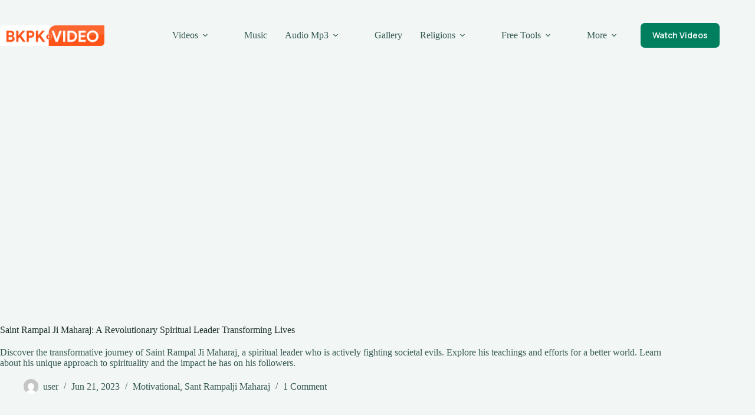

--- FILE ---
content_type: text/html; charset=UTF-8
request_url: https://www.bkpkvideo.com/revolutionary-spiritual-leader/
body_size: 19178
content:
<!doctype html>
<html lang="en-US">
<head>
	
	<meta charset="UTF-8">
	<meta name="viewport" content="width=device-width, initial-scale=1, maximum-scale=5, viewport-fit=cover">
	<link rel="profile" href="https://gmpg.org/xfn/11">

	<title>Saint Rampal Ji Maharaj: A Revolutionary Spiritual Leader Transforming Lives &#8211; BKPK VIDEO</title>
<meta name='robots' content='max-image-preview:large' />
<link rel='dns-prefetch' href='//fonts.googleapis.com' />
<link rel="alternate" type="application/rss+xml" title="BKPK VIDEO &raquo; Feed" href="https://www.bkpkvideo.com/feed/" />
<link rel="alternate" type="application/rss+xml" title="BKPK VIDEO &raquo; Comments Feed" href="https://www.bkpkvideo.com/comments/feed/" />
<link rel="alternate" type="application/rss+xml" title="BKPK VIDEO &raquo; Saint Rampal Ji Maharaj: A Revolutionary Spiritual Leader Transforming Lives Comments Feed" href="https://www.bkpkvideo.com/revolutionary-spiritual-leader/feed/" />
<link rel="alternate" title="oEmbed (JSON)" type="application/json+oembed" href="https://www.bkpkvideo.com/wp-json/oembed/1.0/embed?url=https%3A%2F%2Fwww.bkpkvideo.com%2Frevolutionary-spiritual-leader%2F" />
<link rel="alternate" title="oEmbed (XML)" type="text/xml+oembed" href="https://www.bkpkvideo.com/wp-json/oembed/1.0/embed?url=https%3A%2F%2Fwww.bkpkvideo.com%2Frevolutionary-spiritual-leader%2F&#038;format=xml" />
<style id='wp-img-auto-sizes-contain-inline-css'>
img:is([sizes=auto i],[sizes^="auto," i]){contain-intrinsic-size:3000px 1500px}
/*# sourceURL=wp-img-auto-sizes-contain-inline-css */
</style>
<link rel='stylesheet' id='blocksy-dynamic-global-css' href='https://www.bkpkvideo.com/wp-content/uploads/blocksy/css/global.css?ver=74106' media='all' />
<link rel='stylesheet' id='wp-block-library-css' href='https://www.bkpkvideo.com/wp-includes/css/dist/block-library/style.min.css?ver=6.9' media='all' />
<style id='greenshift-global-css-inline-css'>
:root{--border-animation-color:#52fe7d73;--border-animation-speed:7s;--border-animation-width:1px;}@property --border-animation-angle{syntax:"<angle>";initial-value:0turn;inherits:false;}@keyframes borderRotate{to{--border-animation-angle:1turn;}}.border-animation:after{pointer-events:none;content:"";position:absolute;inset:calc(var(--border-animation-width) * -1);border-radius:inherit;border:solid transparent;border-width:var(--border-animation-width);animation:borderRotate var(--border-animation-speed) linear infinite;background:conic-gradient(from var(--border-animation-angle),transparent 88%,var(--border-animation-color),var(--border-animation-color) 100%,transparent) border-box;background-clip:border-box;background-origin:border-box;mask:radial-gradient(farthest-side,rgba(0,0,0,0) calc(97% - var(--border-animation-width)),rgba(0,0,0,0)) content-box,radial-gradient(farthest-side,rgba(0,0,0,0) calc(2% - var(--border-animation-width)),#000) border-box;-webkit-mask-composite:destination-in;mask-composite:intersect;}
/*# sourceURL=greenshift-global-css-inline-css */
</style>
<style id='global-styles-inline-css'>
:root{--wp--preset--aspect-ratio--square: 1;--wp--preset--aspect-ratio--4-3: 4/3;--wp--preset--aspect-ratio--3-4: 3/4;--wp--preset--aspect-ratio--3-2: 3/2;--wp--preset--aspect-ratio--2-3: 2/3;--wp--preset--aspect-ratio--16-9: 16/9;--wp--preset--aspect-ratio--9-16: 9/16;--wp--preset--color--black: #000000;--wp--preset--color--cyan-bluish-gray: #abb8c3;--wp--preset--color--white: #ffffff;--wp--preset--color--pale-pink: #f78da7;--wp--preset--color--vivid-red: #cf2e2e;--wp--preset--color--luminous-vivid-orange: #ff6900;--wp--preset--color--luminous-vivid-amber: #fcb900;--wp--preset--color--light-green-cyan: #7bdcb5;--wp--preset--color--vivid-green-cyan: #00d084;--wp--preset--color--pale-cyan-blue: #8ed1fc;--wp--preset--color--vivid-cyan-blue: #0693e3;--wp--preset--color--vivid-purple: #9b51e0;--wp--preset--color--palette-color-1: var(--theme-palette-color-1, #007f5f);--wp--preset--color--palette-color-2: var(--theme-palette-color-2, #55a630);--wp--preset--color--palette-color-3: var(--theme-palette-color-3, #365951);--wp--preset--color--palette-color-4: var(--theme-palette-color-4, #192c27);--wp--preset--color--palette-color-5: var(--theme-palette-color-5, #E6F0EE);--wp--preset--color--palette-color-6: var(--theme-palette-color-6, #F2F7F6);--wp--preset--color--palette-color-7: var(--theme-palette-color-7, #FBFCFC);--wp--preset--color--palette-color-8: var(--theme-palette-color-8, #ffffff);--wp--preset--gradient--vivid-cyan-blue-to-vivid-purple: linear-gradient(135deg,rgb(6,147,227) 0%,rgb(155,81,224) 100%);--wp--preset--gradient--light-green-cyan-to-vivid-green-cyan: linear-gradient(135deg,rgb(122,220,180) 0%,rgb(0,208,130) 100%);--wp--preset--gradient--luminous-vivid-amber-to-luminous-vivid-orange: linear-gradient(135deg,rgb(252,185,0) 0%,rgb(255,105,0) 100%);--wp--preset--gradient--luminous-vivid-orange-to-vivid-red: linear-gradient(135deg,rgb(255,105,0) 0%,rgb(207,46,46) 100%);--wp--preset--gradient--very-light-gray-to-cyan-bluish-gray: linear-gradient(135deg,rgb(238,238,238) 0%,rgb(169,184,195) 100%);--wp--preset--gradient--cool-to-warm-spectrum: linear-gradient(135deg,rgb(74,234,220) 0%,rgb(151,120,209) 20%,rgb(207,42,186) 40%,rgb(238,44,130) 60%,rgb(251,105,98) 80%,rgb(254,248,76) 100%);--wp--preset--gradient--blush-light-purple: linear-gradient(135deg,rgb(255,206,236) 0%,rgb(152,150,240) 100%);--wp--preset--gradient--blush-bordeaux: linear-gradient(135deg,rgb(254,205,165) 0%,rgb(254,45,45) 50%,rgb(107,0,62) 100%);--wp--preset--gradient--luminous-dusk: linear-gradient(135deg,rgb(255,203,112) 0%,rgb(199,81,192) 50%,rgb(65,88,208) 100%);--wp--preset--gradient--pale-ocean: linear-gradient(135deg,rgb(255,245,203) 0%,rgb(182,227,212) 50%,rgb(51,167,181) 100%);--wp--preset--gradient--electric-grass: linear-gradient(135deg,rgb(202,248,128) 0%,rgb(113,206,126) 100%);--wp--preset--gradient--midnight: linear-gradient(135deg,rgb(2,3,129) 0%,rgb(40,116,252) 100%);--wp--preset--gradient--juicy-peach: linear-gradient(to right, #ffecd2 0%, #fcb69f 100%);--wp--preset--gradient--young-passion: linear-gradient(to right, #ff8177 0%, #ff867a 0%, #ff8c7f 21%, #f99185 52%, #cf556c 78%, #b12a5b 100%);--wp--preset--gradient--true-sunset: linear-gradient(to right, #fa709a 0%, #fee140 100%);--wp--preset--gradient--morpheus-den: linear-gradient(to top, #30cfd0 0%, #330867 100%);--wp--preset--gradient--plum-plate: linear-gradient(135deg, #667eea 0%, #764ba2 100%);--wp--preset--gradient--aqua-splash: linear-gradient(15deg, #13547a 0%, #80d0c7 100%);--wp--preset--gradient--love-kiss: linear-gradient(to top, #ff0844 0%, #ffb199 100%);--wp--preset--gradient--new-retrowave: linear-gradient(to top, #3b41c5 0%, #a981bb 49%, #ffc8a9 100%);--wp--preset--gradient--plum-bath: linear-gradient(to top, #cc208e 0%, #6713d2 100%);--wp--preset--gradient--high-flight: linear-gradient(to right, #0acffe 0%, #495aff 100%);--wp--preset--gradient--teen-party: linear-gradient(-225deg, #FF057C 0%, #8D0B93 50%, #321575 100%);--wp--preset--gradient--fabled-sunset: linear-gradient(-225deg, #231557 0%, #44107A 29%, #FF1361 67%, #FFF800 100%);--wp--preset--gradient--arielle-smile: radial-gradient(circle 248px at center, #16d9e3 0%, #30c7ec 47%, #46aef7 100%);--wp--preset--gradient--itmeo-branding: linear-gradient(180deg, #2af598 0%, #009efd 100%);--wp--preset--gradient--deep-blue: linear-gradient(to right, #6a11cb 0%, #2575fc 100%);--wp--preset--gradient--strong-bliss: linear-gradient(to right, #f78ca0 0%, #f9748f 19%, #fd868c 60%, #fe9a8b 100%);--wp--preset--gradient--sweet-period: linear-gradient(to top, #3f51b1 0%, #5a55ae 13%, #7b5fac 25%, #8f6aae 38%, #a86aa4 50%, #cc6b8e 62%, #f18271 75%, #f3a469 87%, #f7c978 100%);--wp--preset--gradient--purple-division: linear-gradient(to top, #7028e4 0%, #e5b2ca 100%);--wp--preset--gradient--cold-evening: linear-gradient(to top, #0c3483 0%, #a2b6df 100%, #6b8cce 100%, #a2b6df 100%);--wp--preset--gradient--mountain-rock: linear-gradient(to right, #868f96 0%, #596164 100%);--wp--preset--gradient--desert-hump: linear-gradient(to top, #c79081 0%, #dfa579 100%);--wp--preset--gradient--ethernal-constance: linear-gradient(to top, #09203f 0%, #537895 100%);--wp--preset--gradient--happy-memories: linear-gradient(-60deg, #ff5858 0%, #f09819 100%);--wp--preset--gradient--grown-early: linear-gradient(to top, #0ba360 0%, #3cba92 100%);--wp--preset--gradient--morning-salad: linear-gradient(-225deg, #B7F8DB 0%, #50A7C2 100%);--wp--preset--gradient--night-call: linear-gradient(-225deg, #AC32E4 0%, #7918F2 48%, #4801FF 100%);--wp--preset--gradient--mind-crawl: linear-gradient(-225deg, #473B7B 0%, #3584A7 51%, #30D2BE 100%);--wp--preset--gradient--angel-care: linear-gradient(-225deg, #FFE29F 0%, #FFA99F 48%, #FF719A 100%);--wp--preset--gradient--juicy-cake: linear-gradient(to top, #e14fad 0%, #f9d423 100%);--wp--preset--gradient--rich-metal: linear-gradient(to right, #d7d2cc 0%, #304352 100%);--wp--preset--gradient--mole-hall: linear-gradient(-20deg, #616161 0%, #9bc5c3 100%);--wp--preset--gradient--cloudy-knoxville: linear-gradient(120deg, #fdfbfb 0%, #ebedee 100%);--wp--preset--gradient--soft-grass: linear-gradient(to top, #c1dfc4 0%, #deecdd 100%);--wp--preset--gradient--saint-petersburg: linear-gradient(135deg, #f5f7fa 0%, #c3cfe2 100%);--wp--preset--gradient--everlasting-sky: linear-gradient(135deg, #fdfcfb 0%, #e2d1c3 100%);--wp--preset--gradient--kind-steel: linear-gradient(-20deg, #e9defa 0%, #fbfcdb 100%);--wp--preset--gradient--over-sun: linear-gradient(60deg, #abecd6 0%, #fbed96 100%);--wp--preset--gradient--premium-white: linear-gradient(to top, #d5d4d0 0%, #d5d4d0 1%, #eeeeec 31%, #efeeec 75%, #e9e9e7 100%);--wp--preset--gradient--clean-mirror: linear-gradient(45deg, #93a5cf 0%, #e4efe9 100%);--wp--preset--gradient--wild-apple: linear-gradient(to top, #d299c2 0%, #fef9d7 100%);--wp--preset--gradient--snow-again: linear-gradient(to top, #e6e9f0 0%, #eef1f5 100%);--wp--preset--gradient--confident-cloud: linear-gradient(to top, #dad4ec 0%, #dad4ec 1%, #f3e7e9 100%);--wp--preset--gradient--glass-water: linear-gradient(to top, #dfe9f3 0%, white 100%);--wp--preset--gradient--perfect-white: linear-gradient(-225deg, #E3FDF5 0%, #FFE6FA 100%);--wp--preset--font-size--small: 13px;--wp--preset--font-size--medium: 20px;--wp--preset--font-size--large: clamp(22px, 1.375rem + ((1vw - 3.2px) * 0.625), 30px);--wp--preset--font-size--x-large: clamp(30px, 1.875rem + ((1vw - 3.2px) * 1.563), 50px);--wp--preset--font-size--xx-large: clamp(45px, 2.813rem + ((1vw - 3.2px) * 2.734), 80px);--wp--preset--spacing--20: 0.44rem;--wp--preset--spacing--30: 0.67rem;--wp--preset--spacing--40: 1rem;--wp--preset--spacing--50: 1.5rem;--wp--preset--spacing--60: 2.25rem;--wp--preset--spacing--70: 3.38rem;--wp--preset--spacing--80: 5.06rem;--wp--preset--shadow--natural: 6px 6px 9px rgba(0, 0, 0, 0.2);--wp--preset--shadow--deep: 12px 12px 50px rgba(0, 0, 0, 0.4);--wp--preset--shadow--sharp: 6px 6px 0px rgba(0, 0, 0, 0.2);--wp--preset--shadow--outlined: 6px 6px 0px -3px rgb(255, 255, 255), 6px 6px rgb(0, 0, 0);--wp--preset--shadow--crisp: 6px 6px 0px rgb(0, 0, 0);}:root { --wp--style--global--content-size: var(--theme-block-max-width);--wp--style--global--wide-size: var(--theme-block-wide-max-width); }:where(body) { margin: 0; }.wp-site-blocks > .alignleft { float: left; margin-right: 2em; }.wp-site-blocks > .alignright { float: right; margin-left: 2em; }.wp-site-blocks > .aligncenter { justify-content: center; margin-left: auto; margin-right: auto; }:where(.wp-site-blocks) > * { margin-block-start: var(--theme-content-spacing); margin-block-end: 0; }:where(.wp-site-blocks) > :first-child { margin-block-start: 0; }:where(.wp-site-blocks) > :last-child { margin-block-end: 0; }:root { --wp--style--block-gap: var(--theme-content-spacing); }:root :where(.is-layout-flow) > :first-child{margin-block-start: 0;}:root :where(.is-layout-flow) > :last-child{margin-block-end: 0;}:root :where(.is-layout-flow) > *{margin-block-start: var(--theme-content-spacing);margin-block-end: 0;}:root :where(.is-layout-constrained) > :first-child{margin-block-start: 0;}:root :where(.is-layout-constrained) > :last-child{margin-block-end: 0;}:root :where(.is-layout-constrained) > *{margin-block-start: var(--theme-content-spacing);margin-block-end: 0;}:root :where(.is-layout-flex){gap: var(--theme-content-spacing);}:root :where(.is-layout-grid){gap: var(--theme-content-spacing);}.is-layout-flow > .alignleft{float: left;margin-inline-start: 0;margin-inline-end: 2em;}.is-layout-flow > .alignright{float: right;margin-inline-start: 2em;margin-inline-end: 0;}.is-layout-flow > .aligncenter{margin-left: auto !important;margin-right: auto !important;}.is-layout-constrained > .alignleft{float: left;margin-inline-start: 0;margin-inline-end: 2em;}.is-layout-constrained > .alignright{float: right;margin-inline-start: 2em;margin-inline-end: 0;}.is-layout-constrained > .aligncenter{margin-left: auto !important;margin-right: auto !important;}.is-layout-constrained > :where(:not(.alignleft):not(.alignright):not(.alignfull)){max-width: var(--wp--style--global--content-size);margin-left: auto !important;margin-right: auto !important;}.is-layout-constrained > .alignwide{max-width: var(--wp--style--global--wide-size);}body .is-layout-flex{display: flex;}.is-layout-flex{flex-wrap: wrap;align-items: center;}.is-layout-flex > :is(*, div){margin: 0;}body .is-layout-grid{display: grid;}.is-layout-grid > :is(*, div){margin: 0;}body{padding-top: 0px;padding-right: 0px;padding-bottom: 0px;padding-left: 0px;}:root :where(.wp-element-button, .wp-block-button__link){font-style: inherit;font-weight: inherit;letter-spacing: inherit;text-transform: inherit;}.has-black-color{color: var(--wp--preset--color--black) !important;}.has-cyan-bluish-gray-color{color: var(--wp--preset--color--cyan-bluish-gray) !important;}.has-white-color{color: var(--wp--preset--color--white) !important;}.has-pale-pink-color{color: var(--wp--preset--color--pale-pink) !important;}.has-vivid-red-color{color: var(--wp--preset--color--vivid-red) !important;}.has-luminous-vivid-orange-color{color: var(--wp--preset--color--luminous-vivid-orange) !important;}.has-luminous-vivid-amber-color{color: var(--wp--preset--color--luminous-vivid-amber) !important;}.has-light-green-cyan-color{color: var(--wp--preset--color--light-green-cyan) !important;}.has-vivid-green-cyan-color{color: var(--wp--preset--color--vivid-green-cyan) !important;}.has-pale-cyan-blue-color{color: var(--wp--preset--color--pale-cyan-blue) !important;}.has-vivid-cyan-blue-color{color: var(--wp--preset--color--vivid-cyan-blue) !important;}.has-vivid-purple-color{color: var(--wp--preset--color--vivid-purple) !important;}.has-palette-color-1-color{color: var(--wp--preset--color--palette-color-1) !important;}.has-palette-color-2-color{color: var(--wp--preset--color--palette-color-2) !important;}.has-palette-color-3-color{color: var(--wp--preset--color--palette-color-3) !important;}.has-palette-color-4-color{color: var(--wp--preset--color--palette-color-4) !important;}.has-palette-color-5-color{color: var(--wp--preset--color--palette-color-5) !important;}.has-palette-color-6-color{color: var(--wp--preset--color--palette-color-6) !important;}.has-palette-color-7-color{color: var(--wp--preset--color--palette-color-7) !important;}.has-palette-color-8-color{color: var(--wp--preset--color--palette-color-8) !important;}.has-black-background-color{background-color: var(--wp--preset--color--black) !important;}.has-cyan-bluish-gray-background-color{background-color: var(--wp--preset--color--cyan-bluish-gray) !important;}.has-white-background-color{background-color: var(--wp--preset--color--white) !important;}.has-pale-pink-background-color{background-color: var(--wp--preset--color--pale-pink) !important;}.has-vivid-red-background-color{background-color: var(--wp--preset--color--vivid-red) !important;}.has-luminous-vivid-orange-background-color{background-color: var(--wp--preset--color--luminous-vivid-orange) !important;}.has-luminous-vivid-amber-background-color{background-color: var(--wp--preset--color--luminous-vivid-amber) !important;}.has-light-green-cyan-background-color{background-color: var(--wp--preset--color--light-green-cyan) !important;}.has-vivid-green-cyan-background-color{background-color: var(--wp--preset--color--vivid-green-cyan) !important;}.has-pale-cyan-blue-background-color{background-color: var(--wp--preset--color--pale-cyan-blue) !important;}.has-vivid-cyan-blue-background-color{background-color: var(--wp--preset--color--vivid-cyan-blue) !important;}.has-vivid-purple-background-color{background-color: var(--wp--preset--color--vivid-purple) !important;}.has-palette-color-1-background-color{background-color: var(--wp--preset--color--palette-color-1) !important;}.has-palette-color-2-background-color{background-color: var(--wp--preset--color--palette-color-2) !important;}.has-palette-color-3-background-color{background-color: var(--wp--preset--color--palette-color-3) !important;}.has-palette-color-4-background-color{background-color: var(--wp--preset--color--palette-color-4) !important;}.has-palette-color-5-background-color{background-color: var(--wp--preset--color--palette-color-5) !important;}.has-palette-color-6-background-color{background-color: var(--wp--preset--color--palette-color-6) !important;}.has-palette-color-7-background-color{background-color: var(--wp--preset--color--palette-color-7) !important;}.has-palette-color-8-background-color{background-color: var(--wp--preset--color--palette-color-8) !important;}.has-black-border-color{border-color: var(--wp--preset--color--black) !important;}.has-cyan-bluish-gray-border-color{border-color: var(--wp--preset--color--cyan-bluish-gray) !important;}.has-white-border-color{border-color: var(--wp--preset--color--white) !important;}.has-pale-pink-border-color{border-color: var(--wp--preset--color--pale-pink) !important;}.has-vivid-red-border-color{border-color: var(--wp--preset--color--vivid-red) !important;}.has-luminous-vivid-orange-border-color{border-color: var(--wp--preset--color--luminous-vivid-orange) !important;}.has-luminous-vivid-amber-border-color{border-color: var(--wp--preset--color--luminous-vivid-amber) !important;}.has-light-green-cyan-border-color{border-color: var(--wp--preset--color--light-green-cyan) !important;}.has-vivid-green-cyan-border-color{border-color: var(--wp--preset--color--vivid-green-cyan) !important;}.has-pale-cyan-blue-border-color{border-color: var(--wp--preset--color--pale-cyan-blue) !important;}.has-vivid-cyan-blue-border-color{border-color: var(--wp--preset--color--vivid-cyan-blue) !important;}.has-vivid-purple-border-color{border-color: var(--wp--preset--color--vivid-purple) !important;}.has-palette-color-1-border-color{border-color: var(--wp--preset--color--palette-color-1) !important;}.has-palette-color-2-border-color{border-color: var(--wp--preset--color--palette-color-2) !important;}.has-palette-color-3-border-color{border-color: var(--wp--preset--color--palette-color-3) !important;}.has-palette-color-4-border-color{border-color: var(--wp--preset--color--palette-color-4) !important;}.has-palette-color-5-border-color{border-color: var(--wp--preset--color--palette-color-5) !important;}.has-palette-color-6-border-color{border-color: var(--wp--preset--color--palette-color-6) !important;}.has-palette-color-7-border-color{border-color: var(--wp--preset--color--palette-color-7) !important;}.has-palette-color-8-border-color{border-color: var(--wp--preset--color--palette-color-8) !important;}.has-vivid-cyan-blue-to-vivid-purple-gradient-background{background: var(--wp--preset--gradient--vivid-cyan-blue-to-vivid-purple) !important;}.has-light-green-cyan-to-vivid-green-cyan-gradient-background{background: var(--wp--preset--gradient--light-green-cyan-to-vivid-green-cyan) !important;}.has-luminous-vivid-amber-to-luminous-vivid-orange-gradient-background{background: var(--wp--preset--gradient--luminous-vivid-amber-to-luminous-vivid-orange) !important;}.has-luminous-vivid-orange-to-vivid-red-gradient-background{background: var(--wp--preset--gradient--luminous-vivid-orange-to-vivid-red) !important;}.has-very-light-gray-to-cyan-bluish-gray-gradient-background{background: var(--wp--preset--gradient--very-light-gray-to-cyan-bluish-gray) !important;}.has-cool-to-warm-spectrum-gradient-background{background: var(--wp--preset--gradient--cool-to-warm-spectrum) !important;}.has-blush-light-purple-gradient-background{background: var(--wp--preset--gradient--blush-light-purple) !important;}.has-blush-bordeaux-gradient-background{background: var(--wp--preset--gradient--blush-bordeaux) !important;}.has-luminous-dusk-gradient-background{background: var(--wp--preset--gradient--luminous-dusk) !important;}.has-pale-ocean-gradient-background{background: var(--wp--preset--gradient--pale-ocean) !important;}.has-electric-grass-gradient-background{background: var(--wp--preset--gradient--electric-grass) !important;}.has-midnight-gradient-background{background: var(--wp--preset--gradient--midnight) !important;}.has-juicy-peach-gradient-background{background: var(--wp--preset--gradient--juicy-peach) !important;}.has-young-passion-gradient-background{background: var(--wp--preset--gradient--young-passion) !important;}.has-true-sunset-gradient-background{background: var(--wp--preset--gradient--true-sunset) !important;}.has-morpheus-den-gradient-background{background: var(--wp--preset--gradient--morpheus-den) !important;}.has-plum-plate-gradient-background{background: var(--wp--preset--gradient--plum-plate) !important;}.has-aqua-splash-gradient-background{background: var(--wp--preset--gradient--aqua-splash) !important;}.has-love-kiss-gradient-background{background: var(--wp--preset--gradient--love-kiss) !important;}.has-new-retrowave-gradient-background{background: var(--wp--preset--gradient--new-retrowave) !important;}.has-plum-bath-gradient-background{background: var(--wp--preset--gradient--plum-bath) !important;}.has-high-flight-gradient-background{background: var(--wp--preset--gradient--high-flight) !important;}.has-teen-party-gradient-background{background: var(--wp--preset--gradient--teen-party) !important;}.has-fabled-sunset-gradient-background{background: var(--wp--preset--gradient--fabled-sunset) !important;}.has-arielle-smile-gradient-background{background: var(--wp--preset--gradient--arielle-smile) !important;}.has-itmeo-branding-gradient-background{background: var(--wp--preset--gradient--itmeo-branding) !important;}.has-deep-blue-gradient-background{background: var(--wp--preset--gradient--deep-blue) !important;}.has-strong-bliss-gradient-background{background: var(--wp--preset--gradient--strong-bliss) !important;}.has-sweet-period-gradient-background{background: var(--wp--preset--gradient--sweet-period) !important;}.has-purple-division-gradient-background{background: var(--wp--preset--gradient--purple-division) !important;}.has-cold-evening-gradient-background{background: var(--wp--preset--gradient--cold-evening) !important;}.has-mountain-rock-gradient-background{background: var(--wp--preset--gradient--mountain-rock) !important;}.has-desert-hump-gradient-background{background: var(--wp--preset--gradient--desert-hump) !important;}.has-ethernal-constance-gradient-background{background: var(--wp--preset--gradient--ethernal-constance) !important;}.has-happy-memories-gradient-background{background: var(--wp--preset--gradient--happy-memories) !important;}.has-grown-early-gradient-background{background: var(--wp--preset--gradient--grown-early) !important;}.has-morning-salad-gradient-background{background: var(--wp--preset--gradient--morning-salad) !important;}.has-night-call-gradient-background{background: var(--wp--preset--gradient--night-call) !important;}.has-mind-crawl-gradient-background{background: var(--wp--preset--gradient--mind-crawl) !important;}.has-angel-care-gradient-background{background: var(--wp--preset--gradient--angel-care) !important;}.has-juicy-cake-gradient-background{background: var(--wp--preset--gradient--juicy-cake) !important;}.has-rich-metal-gradient-background{background: var(--wp--preset--gradient--rich-metal) !important;}.has-mole-hall-gradient-background{background: var(--wp--preset--gradient--mole-hall) !important;}.has-cloudy-knoxville-gradient-background{background: var(--wp--preset--gradient--cloudy-knoxville) !important;}.has-soft-grass-gradient-background{background: var(--wp--preset--gradient--soft-grass) !important;}.has-saint-petersburg-gradient-background{background: var(--wp--preset--gradient--saint-petersburg) !important;}.has-everlasting-sky-gradient-background{background: var(--wp--preset--gradient--everlasting-sky) !important;}.has-kind-steel-gradient-background{background: var(--wp--preset--gradient--kind-steel) !important;}.has-over-sun-gradient-background{background: var(--wp--preset--gradient--over-sun) !important;}.has-premium-white-gradient-background{background: var(--wp--preset--gradient--premium-white) !important;}.has-clean-mirror-gradient-background{background: var(--wp--preset--gradient--clean-mirror) !important;}.has-wild-apple-gradient-background{background: var(--wp--preset--gradient--wild-apple) !important;}.has-snow-again-gradient-background{background: var(--wp--preset--gradient--snow-again) !important;}.has-confident-cloud-gradient-background{background: var(--wp--preset--gradient--confident-cloud) !important;}.has-glass-water-gradient-background{background: var(--wp--preset--gradient--glass-water) !important;}.has-perfect-white-gradient-background{background: var(--wp--preset--gradient--perfect-white) !important;}.has-small-font-size{font-size: var(--wp--preset--font-size--small) !important;}.has-medium-font-size{font-size: var(--wp--preset--font-size--medium) !important;}.has-large-font-size{font-size: var(--wp--preset--font-size--large) !important;}.has-x-large-font-size{font-size: var(--wp--preset--font-size--x-large) !important;}.has-xx-large-font-size{font-size: var(--wp--preset--font-size--xx-large) !important;}
:root :where(.wp-block-pullquote){font-size: clamp(0.984em, 0.984rem + ((1vw - 0.2em) * 0.645), 1.5em);line-height: 1.6;}
/*# sourceURL=global-styles-inline-css */
</style>
<link rel='stylesheet' id='contact-form-7-css' href='https://www.bkpkvideo.com/wp-content/plugins/contact-form-7/includes/css/styles.css?ver=6.1.4' media='all' />
<link rel='stylesheet' id='blocksy-fonts-font-source-google-css' href='https://fonts.googleapis.com/css2?family=Manrope:wght@400;500;600;700;800&#038;display=swap' media='all' />
<link rel='stylesheet' id='ct-main-styles-css' href='https://www.bkpkvideo.com/wp-content/themes/blocksy/static/bundle/main.min.css?ver=2.1.23' media='all' />
<link rel='stylesheet' id='ct-page-title-styles-css' href='https://www.bkpkvideo.com/wp-content/themes/blocksy/static/bundle/page-title.min.css?ver=2.1.23' media='all' />
<link rel='stylesheet' id='ct-sidebar-styles-css' href='https://www.bkpkvideo.com/wp-content/themes/blocksy/static/bundle/sidebar.min.css?ver=2.1.23' media='all' />
<link rel='stylesheet' id='ct-comments-styles-css' href='https://www.bkpkvideo.com/wp-content/themes/blocksy/static/bundle/comments.min.css?ver=2.1.23' media='all' />
<link rel='stylesheet' id='ct-posts-nav-styles-css' href='https://www.bkpkvideo.com/wp-content/themes/blocksy/static/bundle/posts-nav.min.css?ver=2.1.23' media='all' />
<link rel='stylesheet' id='ct-cf-7-styles-css' href='https://www.bkpkvideo.com/wp-content/themes/blocksy/static/bundle/cf-7.min.css?ver=2.1.23' media='all' />
<link rel='stylesheet' id='ct-share-box-styles-css' href='https://www.bkpkvideo.com/wp-content/themes/blocksy/static/bundle/share-box.min.css?ver=2.1.23' media='all' />
<link rel="https://api.w.org/" href="https://www.bkpkvideo.com/wp-json/" /><link rel="alternate" title="JSON" type="application/json" href="https://www.bkpkvideo.com/wp-json/wp/v2/posts/5243" /><link rel="EditURI" type="application/rsd+xml" title="RSD" href="https://www.bkpkvideo.com/xmlrpc.php?rsd" />
<meta name="generator" content="WordPress 6.9" />
<link rel="canonical" href="https://www.bkpkvideo.com/revolutionary-spiritual-leader/" />
<link rel='shortlink' href='https://www.bkpkvideo.com/?p=5243' />
<noscript><link rel='stylesheet' href='https://www.bkpkvideo.com/wp-content/themes/blocksy/static/bundle/no-scripts.min.css' type='text/css'></noscript>
<style id="ct-main-styles-inline-css">[data-header*="type-1"] {--has-transparent-header:1;}</style>
		<style id="wp-custom-css">
			.ct-map-icon img {
	vertical-align: middle;
}		</style>
		<style id="kirki-inline-styles"></style>	</head>


<body class="wp-singular post-template-default single single-post postid-5243 single-format-standard wp-custom-logo wp-embed-responsive wp-theme-blocksy gspbody gspb-bodyfront" data-link="type-2" data-prefix="single_blog_post" data-header="type-1:sticky" data-footer="type-1" itemscope="itemscope" itemtype="https://schema.org/Blog">

<a class="skip-link screen-reader-text" href="#main">Skip to content</a><div class="ct-drawer-canvas" data-location="start"><div id="offcanvas" class="ct-panel ct-header" data-behaviour="modal" role="dialog" aria-label="Offcanvas modal" inert="">
		<div class="ct-panel-actions">
			
			<button class="ct-toggle-close" data-type="type-1" aria-label="Close drawer">
				<svg class="ct-icon" width="12" height="12" viewBox="0 0 15 15"><path d="M1 15a1 1 0 01-.71-.29 1 1 0 010-1.41l5.8-5.8-5.8-5.8A1 1 0 011.7.29l5.8 5.8 5.8-5.8a1 1 0 011.41 1.41l-5.8 5.8 5.8 5.8a1 1 0 01-1.41 1.41l-5.8-5.8-5.8 5.8A1 1 0 011 15z"/></svg>
			</button>
		</div>
		<div class="ct-panel-content" data-device="desktop"><div class="ct-panel-content-inner"></div></div><div class="ct-panel-content" data-device="mobile"><div class="ct-panel-content-inner">
<a href="https://www.bkpkvideo.com/" class="site-logo-container" data-id="offcanvas-logo" rel="home" itemprop="url">
			<img width="2560" height="507" src="https://www.bkpkvideo.com/wp-content/uploads/2026/01/bkpkvideo-svg-logo-NEW-Updated-orange-update-png.png" class="default-logo" alt="BKPK VIDEO" decoding="async" srcset="https://www.bkpkvideo.com/wp-content/uploads/2026/01/bkpkvideo-svg-logo-NEW-Updated-orange-update-png.png 2560w, https://www.bkpkvideo.com/wp-content/uploads/2026/01/bkpkvideo-svg-logo-NEW-Updated-orange-update-png-300x59.png 300w, https://www.bkpkvideo.com/wp-content/uploads/2026/01/bkpkvideo-svg-logo-NEW-Updated-orange-update-png-1024x203.png 1024w, https://www.bkpkvideo.com/wp-content/uploads/2026/01/bkpkvideo-svg-logo-NEW-Updated-orange-update-png-768x152.png 768w, https://www.bkpkvideo.com/wp-content/uploads/2026/01/bkpkvideo-svg-logo-NEW-Updated-orange-update-png-1536x304.png 1536w, https://www.bkpkvideo.com/wp-content/uploads/2026/01/bkpkvideo-svg-logo-NEW-Updated-orange-update-png-2048x406.png 2048w" sizes="(max-width: 2560px) 100vw, 2560px" />	</a>


<nav
	class="mobile-menu menu-container"
	data-id="mobile-menu" data-interaction="click" data-toggle-type="type-1" data-submenu-dots="yes"	>

	<ul><li class="page_item page-item-5757"><a href="https://www.bkpkvideo.com/unicode-to-ams-online-converter/" class="ct-menu-link">[100% FREE] Unicode to AMS Online Converter | Convert Marathi Hindi &amp; Nepali Unicode into AMS</a></li><li class="page_item page-item-5786"><a href="https://www.bkpkvideo.com/2d-animations-videos/" class="ct-menu-link">2D Animations Videos | BKPK VIDEO</a></li><li class="page_item page-item-1962"><a href="https://www.bkpkvideo.com/about-us-2/" class="ct-menu-link">About Us</a></li><li class="page_item page-item-3798"><a href="https://www.bkpkvideo.com/en-about-us/" class="ct-menu-link">About Us &#8211; English</a></li><li class="page_item page-item-3794"><a href="https://www.bkpkvideo.com/about-us/" class="ct-menu-link">About Us – Hindi</a></li><li class="page_item page-item-4262"><a href="https://www.bkpkvideo.com/audio-mp3/" class="ct-menu-link">Audio Mp3</a></li><li class="page_item page-item-4255"><a href="https://www.bkpkvideo.com/bhakti-bodh-daily-aarti-in-mp3-by-sant-rampal-ji/" class="ct-menu-link">Bhakti Bodh (Daily Aarti) in MP3 by Sant Rampal Ji</a></li><li class="page_item page-item-148"><a href="https://www.bkpkvideo.com/blog-card/" class="ct-menu-link">Blog Card</a></li><li class="page_item page-item-122"><a href="https://www.bkpkvideo.com/blog-default/" class="ct-menu-link">Blog Default</a></li><li class="page_item page-item-131"><a href="https://www.bkpkvideo.com/blog-list/" class="ct-menu-link">Blog List</a></li><li class="page_item page-item-136"><a href="https://www.bkpkvideo.com/blog-list-2/" class="ct-menu-link">Blog List 2</a></li><li class="page_item page-item-143"><a href="https://www.bkpkvideo.com/blog-list-3/" class="ct-menu-link">Blog List 3</a></li><li class="page_item page-item-856"><a href="https://www.bkpkvideo.com/business-corporate/" class="ct-menu-link">Business &#038; Corporate</a></li><li class="page_item page-item-283"><a href="https://www.bkpkvideo.com/cart/" class="ct-menu-link">Cart</a></li><li class="page_item page-item-5012"><a href="https://www.bkpkvideo.com/chanakya-font-to-unicode-converter-and-unicode-to-chanakya-font-converter/" class="ct-menu-link">Chanakya font to Unicode Converter and Unicode to Chanakya font converter</a></li><li class="page_item page-item-284"><a href="https://www.bkpkvideo.com/checkout/" class="ct-menu-link">Checkout</a></li><li class="page_item page-item-767"><a href="https://www.bkpkvideo.com/contact/" class="ct-menu-link">Contact</a></li><li class="page_item page-item-4005"><a href="https://www.bkpkvideo.com/contact-us/" class="ct-menu-link">Contact us</a></li><li class="page_item page-item-5183"><a href="https://www.bkpkvideo.com/cookie-policy/" class="ct-menu-link">Cookie Policy for BKPK VIDEO</a></li><li class="page_item page-item-852"><a href="https://www.bkpkvideo.com/creative-agency/" class="ct-menu-link">Creative Agency</a></li><li class="page_item page-item-5731"><a href="https://www.bkpkvideo.com/download-books/" class="ct-menu-link">Download Books</a></li><li class="page_item page-item-4112"><a href="https://www.bkpkvideo.com/fake-babas-exposed/" class="ct-menu-link">Fake Baba&#8217;s Exposed</a></li><li class="page_item page-item-4284"><a href="https://www.bkpkvideo.com/font-converters/" class="ct-menu-link">Font Converters</a></li><li class="page_item page-item-4157"><a href="https://www.bkpkvideo.com/free-tools/" class="ct-menu-link">Free Tools</a></li><li class="page_item page-item-782"><a href="https://www.bkpkvideo.com/full-page-slider/" class="ct-menu-link">Full Page Slider</a></li><li class="page_item page-item-4540"><a href="https://www.bkpkvideo.com/gallery/" class="ct-menu-link">Gallery &#8211; images, pictures, wallpapers of Sant Rampal Ji</a></li><li class="page_item page-item-7064"><a href="https://www.bkpkvideo.com/grid-masonry/" class="ct-menu-link">Grid Masonry</a></li><li class="page_item page-item-104"><a href="https://www.bkpkvideo.com/grid-standard/" class="ct-menu-link">Grid Standard</a></li><li class="page_item page-item-253"><a href="https://www.bkpkvideo.com/grid-style-1/" class="ct-menu-link">Grid Style 1</a></li><li class="page_item page-item-234"><a href="https://www.bkpkvideo.com/grid-style-2/" class="ct-menu-link">Grid Style 2</a></li><li class="page_item page-item-4103"><a href="https://www.bkpkvideo.com/hd-shabad-of-sant-rampal-ji-in-4k/" class="ct-menu-link">HD Shabad of Sant Rampal Ji in 4K</a></li><li class="page_item page-item-850"><a href="https://www.bkpkvideo.com/home-portfolio/" class="ct-menu-link">Home Portfolio</a></li><li class="page_item page-item-2333"><a href="https://www.bkpkvideo.com/image-gallery/" class="ct-menu-link">Image Gallery</a></li><li class="page_item page-item-4102"><a href="https://www.bkpkvideo.com/latest-videos/" class="ct-menu-link">Latest Videos</a></li><li class="page_item page-item-73"><a href="https://www.bkpkvideo.com/list-style/" class="ct-menu-link">List Style</a></li><li class="page_item page-item-285"><a href="https://www.bkpkvideo.com/my-account/" class="ct-menu-link">My account</a></li><li class="page_item page-item-1718"><a href="https://www.bkpkvideo.com/personal-cv/" class="ct-menu-link">Personal CV</a></li><li class="page_item page-item-1107"><a href="https://www.bkpkvideo.com/personal-portfolio/" class="ct-menu-link">Personal Portfolio</a></li><li class="page_item page-item-6584"><a href="https://www.bkpkvideo.com/privacy-policy-2/" class="ct-menu-link">Privacy Policy</a></li><li class="page_item page-item-4100"><a href="https://www.bkpkvideo.com/replace-new-line-into-comma/" class="ct-menu-link">Replace new lines with commas &#8211; Online in-browser tool. Convert enter space into Comma 100% FREE Tool</a></li><li class="page_item page-item-3790"><a href="https://www.bkpkvideo.com/replace-new-lines-with-commas/" class="ct-menu-link">Replace new lines with commas – Online in-browser tool. Convert enter space into Comma 100% FREE Tool</a></li><li class="page_item page-item-2419"><a href="https://www.bkpkvideo.com/services/" class="ct-menu-link">Services</a></li><li class="page_item page-item-282"><a href="https://www.bkpkvideo.com/shop/" class="ct-menu-link">Shop</a></li><li class="page_item page-item-3998"><a href="https://www.bkpkvideo.com/shree-dev-to-unicode-to-shree-dev-online-converter/" class="ct-menu-link">SHREE DEV TO UNICODE TO SHREE DEV Online Converter</a></li><li class="page_item page-item-4252"><a href="https://www.bkpkvideo.com/spiritual-debates-by-sant-rampal-ji-in-mp3/" class="ct-menu-link">Spiritual Debates by Sant Rampal Ji Maharaj  | Listen MP3 Satsangs by Sant Rampal Ji | BKPK VIDEO</a></li><li class="page_item page-item-4104"><a href="https://www.bkpkvideo.com/spiritual-knowledge-given-by-sant-rampal-ji/" class="ct-menu-link">Spiritual Knowledge Given by Sant Rampal Ji</a></li><li class="page_item page-item-2221"><a href="https://www.bkpkvideo.com/team/" class="ct-menu-link">Team</a></li><li class="page_item page-item-4248"><a href="https://www.bkpkvideo.com/stories-by-sant-rampal-ji/" class="ct-menu-link">कथाएं (Stories) by Sant Rampal Ji | Listen MP3 Satsangs by Sant Rampal Ji | BKPK VIDEO</a></li><li class="page_item page-item-4243"><a href="https://www.bkpkvideo.com/paribhasha-parbhu-ki-by-sant-rampal-ji-all-95-episodes-in-mp3/" class="ct-menu-link">परिभाषा प्रभु की | शंका और समाधान | Paribhasha Parbhu Ki By Sant Rampal Ji Maharaj | All 95 Episodes in Mp3</a></li><li class="page_item page-item-5226"><a href="https://www.bkpkvideo.com/who-is-sant-rampal-ji-in-assamese/" class="ct-menu-link">সন্ত ৰামপাল গুৰু  মহাৰাজৰ সংক্ষিপ্ত জীৱনী | Who is Sant Rampal Ji in Assamese | BKPK VIDEO</a></li></ul></nav>


<div
	class="ct-header-socials "
	data-id="socials">

	
		<div class="ct-social-box" data-color="custom" data-icon-size="custom" data-icons-type="square:solid" >
			
			
							
				<a href="#" data-network="facebook" aria-label="Facebook">
					<span class="ct-icon-container">
					<svg
					width="20px"
					height="20px"
					viewBox="0 0 20 20"
					aria-hidden="true">
						<path d="M20,10.1c0-5.5-4.5-10-10-10S0,4.5,0,10.1c0,5,3.7,9.1,8.4,9.9v-7H5.9v-2.9h2.5V7.9C8.4,5.4,9.9,4,12.2,4c1.1,0,2.2,0.2,2.2,0.2v2.5h-1.3c-1.2,0-1.6,0.8-1.6,1.6v1.9h2.8L13.9,13h-2.3v7C16.3,19.2,20,15.1,20,10.1z"/>
					</svg>
				</span>				</a>
							
				<a href="#" data-network="twitter" aria-label="X (Twitter)">
					<span class="ct-icon-container">
					<svg
					width="20px"
					height="20px"
					viewBox="0 0 20 20"
					aria-hidden="true">
						<path d="M2.9 0C1.3 0 0 1.3 0 2.9v14.3C0 18.7 1.3 20 2.9 20h14.3c1.6 0 2.9-1.3 2.9-2.9V2.9C20 1.3 18.7 0 17.1 0H2.9zm13.2 3.8L11.5 9l5.5 7.2h-4.3l-3.3-4.4-3.8 4.4H3.4l5-5.7-5.3-6.7h4.4l3 4 3.5-4h2.1zM14.4 15 6.8 5H5.6l7.7 10h1.1z"/>
					</svg>
				</span>				</a>
							
				<a href="#" data-network="instagram" aria-label="Instagram">
					<span class="ct-icon-container">
					<svg
					width="20"
					height="20"
					viewBox="0 0 20 20"
					aria-hidden="true">
						<circle cx="10" cy="10" r="3.3"/>
						<path d="M14.2,0H5.8C2.6,0,0,2.6,0,5.8v8.3C0,17.4,2.6,20,5.8,20h8.3c3.2,0,5.8-2.6,5.8-5.8V5.8C20,2.6,17.4,0,14.2,0zM10,15c-2.8,0-5-2.2-5-5s2.2-5,5-5s5,2.2,5,5S12.8,15,10,15z M15.8,5C15.4,5,15,4.6,15,4.2s0.4-0.8,0.8-0.8s0.8,0.4,0.8,0.8S16.3,5,15.8,5z"/>
					</svg>
				</span>				</a>
							
				<a href="#" data-network="discord" aria-label="Discord">
					<span class="ct-icon-container">
					<svg
					width="20px"
					height="20px"
					viewBox="0 0 20 20"
					aria-hidden="true">
						<path d="M17.2,4.2c-1.7-1.4-4.5-1.6-4.6-1.6c-0.2,0-0.4,0.1-0.4,0.3c0,0-0.1,0.1-0.1,0.4c1.1,0.2,2.6,0.6,3.8,1.4C16.1,4.7,16.2,5,16,5.2c-0.1,0.1-0.2,0.2-0.4,0.2c-0.1,0-0.2,0-0.2-0.1C13.3,4,10.5,3.9,10,3.9S6.7,4,4.6,5.3C4.4,5.5,4.1,5.4,4,5.2C3.8,5,3.9,4.7,4.1,4.6c1.3-0.8,2.7-1.2,3.8-1.4C7.9,3,7.8,2.9,7.8,2.9C7.7,2.7,7.5,2.6,7.4,2.6c-0.1,0-2.9,0.2-4.6,1.7C1.8,5.1,0,10.1,0,14.3c0,0.1,0,0.2,0.1,0.2c1.3,2.2,4.7,2.8,5.5,2.8c0,0,0,0,0,0c0.1,0,0.3-0.1,0.4-0.2l0.8-1.1c-2.1-0.6-3.2-1.5-3.3-1.6c-0.2-0.2-0.2-0.4,0-0.6c0.2-0.2,0.4-0.2,0.6,0c0,0,2,1.7,6,1.7c4,0,6-1.7,6-1.7c0.2-0.2,0.5-0.1,0.6,0c0.2,0.2,0.1,0.5,0,0.6c-0.1,0.1-1.2,1-3.3,1.6l0.8,1.1c0.1,0.1,0.2,0.2,0.4,0.2c0,0,0,0,0,0c0.8,0,4.2-0.6,5.5-2.8c0-0.1,0.1-0.1,0.1-0.2C20,10.1,18.2,5.1,17.2,4.2z M7.2,12.6c-0.8,0-1.5-0.8-1.5-1.7s0.7-1.7,1.5-1.7c0.8,0,1.5,0.8,1.5,1.7S8,12.6,7.2,12.6z M12.8,12.6c-0.8,0-1.5-0.8-1.5-1.7s0.7-1.7,1.5-1.7c0.8,0,1.5,0.8,1.5,1.7S13.7,12.6,12.8,12.6z"/>
					</svg>
				</span>				</a>
							
				<a href="#" data-network="github" aria-label="GitHub">
					<span class="ct-icon-container">
					<svg
					width="20"
					height="20"
					viewBox="0 0 20 20"
					aria-hidden="true">
						<path d="M8.9,0.4C4.3,0.9,0.6,4.6,0.1,9.1c-0.5,4.7,2.2,8.9,6.3,10.5C6.7,19.7,7,19.5,7,19.1v-1.6c0,0-0.4,0.1-0.9,0.1c-1.4,0-2-1.2-2.1-1.9c-0.1-0.4-0.3-0.7-0.6-1C3.1,14.6,3,14.6,3,14.5c0-0.2,0.3-0.2,0.4-0.2c0.6,0,1.1,0.7,1.3,1c0.5,0.8,1.1,1,1.4,1c0.4,0,0.7-0.1,0.9-0.2c0.1-0.7,0.4-1.4,1-1.8c-2.3-0.5-4-1.8-4-4c0-1.1,0.5-2.2,1.2-3C5.1,7.1,5,6.6,5,5.9c0-0.4,0-1,0.3-1.6c0,0,1.4,0,2.8,1.3C8.6,5.4,9.3,5.3,10,5.3s1.4,0.1,2,0.3c1.3-1.3,2.8-1.3,2.8-1.3C15,4.9,15,5.5,15,5.9c0,0.8-0.1,1.2-0.2,1.4c0.7,0.8,1.2,1.8,1.2,3c0,2.2-1.7,3.5-4,4c0.6,0.5,1,1.4,1,2.3v2.6c0,0.3,0.3,0.6,0.7,0.5c3.7-1.5,6.3-5.1,6.3-9.3C20,4.4,14.9-0.3,8.9,0.4z"/>
					</svg>
				</span>				</a>
			
			
					</div>

	
</div>
</div></div></div></div>
<div id="main-container">
	<header id="header" class="ct-header" data-id="type-1" itemscope="" itemtype="https://schema.org/WPHeader"><div data-device="desktop" data-transparent=""><div class="ct-sticky-container"><div data-sticky="shrink"><div data-row="middle" data-column-set="2" data-transparent-row="yes"><div class="ct-container-fluid"><div data-column="start" data-placements="1"><div data-items="primary">
<div	class="site-branding"
	data-id="logo"		itemscope="itemscope" itemtype="https://schema.org/Organization">

			<a href="https://www.bkpkvideo.com/" class="site-logo-container" rel="home" itemprop="url" ><img width="2560" height="507" src="https://www.bkpkvideo.com/wp-content/uploads/2026/01/bkpkvideo-svg-logo-NEW-Updated-orange-update-png.png" class="default-logo" alt="BKPK VIDEO" decoding="async" fetchpriority="high" srcset="https://www.bkpkvideo.com/wp-content/uploads/2026/01/bkpkvideo-svg-logo-NEW-Updated-orange-update-png.png 2560w, https://www.bkpkvideo.com/wp-content/uploads/2026/01/bkpkvideo-svg-logo-NEW-Updated-orange-update-png-300x59.png 300w, https://www.bkpkvideo.com/wp-content/uploads/2026/01/bkpkvideo-svg-logo-NEW-Updated-orange-update-png-1024x203.png 1024w, https://www.bkpkvideo.com/wp-content/uploads/2026/01/bkpkvideo-svg-logo-NEW-Updated-orange-update-png-768x152.png 768w, https://www.bkpkvideo.com/wp-content/uploads/2026/01/bkpkvideo-svg-logo-NEW-Updated-orange-update-png-1536x304.png 1536w, https://www.bkpkvideo.com/wp-content/uploads/2026/01/bkpkvideo-svg-logo-NEW-Updated-orange-update-png-2048x406.png 2048w" sizes="(max-width: 2560px) 100vw, 2560px" /></a>	
	</div>


<nav
	id="header-menu-1"
	class="header-menu-1 menu-container"
	data-id="menu" data-interaction="hover"	data-menu="type-3"
	data-dropdown="type-1:simple"		data-responsive="no"	itemscope="" itemtype="https://schema.org/SiteNavigationElement"	aria-label="Primary Main Menu">

	<ul id="menu-primary-main-menu" class="menu"><li id="menu-item-7012" class="menu-item menu-item-type-post_type menu-item-object-page menu-item-has-children menu-item-7012 animated-submenu-block"><a href="https://www.bkpkvideo.com/latest-videos/" class="ct-menu-link">Videos<span class="ct-toggle-dropdown-desktop"><svg class="ct-icon" width="8" height="8" viewBox="0 0 15 15" aria-hidden="true"><path d="M2.1,3.2l5.4,5.4l5.4-5.4L15,4.3l-7.5,7.5L0,4.3L2.1,3.2z"/></svg></span></a><button class="ct-toggle-dropdown-desktop-ghost" aria-label="Expand dropdown menu" aria-haspopup="true" aria-expanded="false"></button>
<ul class="sub-menu">
	<li id="menu-item-7030" class="menu-item menu-item-type-post_type menu-item-object-page menu-item-7030"><a href="https://www.bkpkvideo.com/2d-animations-videos/" class="ct-menu-link">2D Animations</a></li>
	<li id="menu-item-7013" class="menu-item menu-item-type-post_type menu-item-object-page menu-item-7013"><a href="https://www.bkpkvideo.com/hd-shabad-of-sant-rampal-ji-in-4k/" class="ct-menu-link">HD Shabad</a></li>
	<li id="menu-item-7014" class="menu-item menu-item-type-post_type menu-item-object-page menu-item-7014"><a href="https://www.bkpkvideo.com/spiritual-knowledge-given-by-sant-rampal-ji/" class="ct-menu-link">Spiritual Knowledge</a></li>
	<li id="menu-item-7015" class="menu-item menu-item-type-post_type menu-item-object-page menu-item-7015"><a href="https://www.bkpkvideo.com/fake-babas-exposed/" class="ct-menu-link">Fake Baba’s Exposed</a></li>
	<li id="menu-item-6557" class="menu-item menu-item-type-taxonomy menu-item-object-category menu-item-6557"><a href="https://www.bkpkvideo.com/category/exposed/" class="ct-menu-link">Exposed</a></li>
</ul>
</li>
<li id="menu-item-6575" class="menu-item menu-item-type-custom menu-item-object-custom menu-item-6575"><a href="https://music.bkpkvideo.com" class="ct-menu-link">Music</a></li>
<li id="menu-item-7020" class="menu-item menu-item-type-post_type menu-item-object-page menu-item-has-children menu-item-7020 animated-submenu-block"><a href="https://www.bkpkvideo.com/audio-mp3/" class="ct-menu-link">Audio Mp3<span class="ct-toggle-dropdown-desktop"><svg class="ct-icon" width="8" height="8" viewBox="0 0 15 15" aria-hidden="true"><path d="M2.1,3.2l5.4,5.4l5.4-5.4L15,4.3l-7.5,7.5L0,4.3L2.1,3.2z"/></svg></span></a><button class="ct-toggle-dropdown-desktop-ghost" aria-label="Expand dropdown menu" aria-haspopup="true" aria-expanded="false"></button>
<ul class="sub-menu">
	<li id="menu-item-7021" class="menu-item menu-item-type-post_type menu-item-object-page menu-item-7021"><a href="https://www.bkpkvideo.com/bhakti-bodh-daily-aarti-in-mp3-by-sant-rampal-ji/" class="ct-menu-link">Daily Aarti MP3</a></li>
	<li id="menu-item-7022" class="menu-item menu-item-type-post_type menu-item-object-page menu-item-7022"><a href="https://www.bkpkvideo.com/spiritual-debates-by-sant-rampal-ji-in-mp3/" class="ct-menu-link">Spiritual Debates</a></li>
	<li id="menu-item-7025" class="menu-item menu-item-type-post_type menu-item-object-page menu-item-7025"><a href="https://www.bkpkvideo.com/stories-by-sant-rampal-ji/" class="ct-menu-link">कथाएं (Stories)</a></li>
	<li id="menu-item-7026" class="menu-item menu-item-type-post_type menu-item-object-page menu-item-7026"><a href="https://www.bkpkvideo.com/paribhasha-parbhu-ki-by-sant-rampal-ji-all-95-episodes-in-mp3/" class="ct-menu-link">परिभाषा प्रभु की</a></li>
</ul>
</li>
<li id="menu-item-7027" class="menu-item menu-item-type-post_type menu-item-object-page menu-item-7027"><a href="https://www.bkpkvideo.com/gallery/" class="ct-menu-link">Gallery</a></li>
<li id="menu-item-6558" class="menu-item menu-item-type-taxonomy menu-item-object-category menu-item-has-children menu-item-6558 animated-submenu-block"><a href="https://www.bkpkvideo.com/category/religions/" class="ct-menu-link">Religions<span class="ct-toggle-dropdown-desktop"><svg class="ct-icon" width="8" height="8" viewBox="0 0 15 15" aria-hidden="true"><path d="M2.1,3.2l5.4,5.4l5.4-5.4L15,4.3l-7.5,7.5L0,4.3L2.1,3.2z"/></svg></span></a><button class="ct-toggle-dropdown-desktop-ghost" aria-label="Expand dropdown menu" aria-haspopup="true" aria-expanded="false"></button>
<ul class="sub-menu">
	<li id="menu-item-6566" class="menu-item menu-item-type-taxonomy menu-item-object-category menu-item-6566"><a href="https://www.bkpkvideo.com/category/religions/hinduism/" class="ct-menu-link">Hinduism</a></li>
	<li id="menu-item-6564" class="menu-item menu-item-type-taxonomy menu-item-object-category menu-item-6564"><a href="https://www.bkpkvideo.com/category/religions/sikhism/" class="ct-menu-link">Sikhism</a></li>
	<li id="menu-item-6560" class="menu-item menu-item-type-taxonomy menu-item-object-category menu-item-6560"><a href="https://www.bkpkvideo.com/category/religions/jainism/" class="ct-menu-link">Jainism</a></li>
	<li id="menu-item-6565" class="menu-item menu-item-type-taxonomy menu-item-object-category menu-item-6565"><a href="https://www.bkpkvideo.com/category/religions/islamism/" class="ct-menu-link">Islamism</a></li>
	<li id="menu-item-6563" class="menu-item menu-item-type-taxonomy menu-item-object-category menu-item-6563"><a href="https://www.bkpkvideo.com/category/religions/christianity/" class="ct-menu-link">Christianity</a></li>
	<li id="menu-item-6561" class="menu-item menu-item-type-taxonomy menu-item-object-category menu-item-6561"><a href="https://www.bkpkvideo.com/category/religions/buddhism/" class="ct-menu-link">Buddhism</a></li>
	<li id="menu-item-6559" class="menu-item menu-item-type-taxonomy menu-item-object-category menu-item-6559"><a href="https://www.bkpkvideo.com/category/religions/bishnoism/" class="ct-menu-link">Bishnoism</a></li>
</ul>
</li>
<li id="menu-item-7016" class="menu-item menu-item-type-post_type menu-item-object-page menu-item-has-children menu-item-7016 animated-submenu-block"><a href="https://www.bkpkvideo.com/free-tools/" class="ct-menu-link">Free Tools<span class="ct-toggle-dropdown-desktop"><svg class="ct-icon" width="8" height="8" viewBox="0 0 15 15" aria-hidden="true"><path d="M2.1,3.2l5.4,5.4l5.4-5.4L15,4.3l-7.5,7.5L0,4.3L2.1,3.2z"/></svg></span></a><button class="ct-toggle-dropdown-desktop-ghost" aria-label="Expand dropdown menu" aria-haspopup="true" aria-expanded="false"></button>
<ul class="sub-menu">
	<li id="menu-item-6583" class="menu-item menu-item-type-custom menu-item-object-custom menu-item-6583"><a href="https://www.bkpkvideo.com/tools/password-generator/" class="ct-menu-link">Password Generator</a></li>
	<li id="menu-item-6580" class="menu-item menu-item-type-custom menu-item-object-custom menu-item-6580"><a href="https://www.bkpkvideo.com/tools/free-qrcode-genrator/" class="ct-menu-link">QR Code Genrator</a></li>
	<li id="menu-item-6579" class="menu-item menu-item-type-custom menu-item-object-custom menu-item-6579"><a href="https://www.bkpkvideo.com/tools/ImageCompressor/" class="ct-menu-link">Image Compressor</a></li>
	<li id="menu-item-6578" class="menu-item menu-item-type-custom menu-item-object-custom menu-item-6578"><a href="https://www.bkpkvideo.com/tools/OnlineNotepad/" class="ct-menu-link">Notepad</a></li>
	<li id="menu-item-6582" class="menu-item menu-item-type-custom menu-item-object-custom menu-item-6582"><a href="https://www.bkpkvideo.com/tools/imageConverter" class="ct-menu-link">Image Converter</a></li>
	<li id="menu-item-6577" class="menu-item menu-item-type-custom menu-item-object-custom menu-item-6577"><a href="https://www.bkpkvideo.com/tools/youtube-tag-generator/" class="ct-menu-link">Youtube Tag Generator</a></li>
	<li id="menu-item-6571" class="menu-item menu-item-type-custom menu-item-object-custom menu-item-6571"><a href="https://bkpkvideo.com/tools/YouTube-Thumbnail-Downloader/" class="ct-menu-link">Youtube Thumbnail Downloader</a></li>
	<li id="menu-item-7017" class="menu-item menu-item-type-post_type menu-item-object-page menu-item-7017"><a href="https://www.bkpkvideo.com/replace-new-line-into-comma/" class="ct-menu-link">Replace new lines with commas</a></li>
	<li id="menu-item-6576" class="menu-item menu-item-type-custom menu-item-object-custom menu-item-6576"><a href="https://www.bkpkvideo.com/tools/converter/srt/srt-to-txt-converter.html" class="ct-menu-link">Convert .SRT into .DOCX</a></li>
</ul>
</li>
<li id="menu-item-6581" class="menu-item menu-item-type-custom menu-item-object-custom menu-item-6581"><a href="https://bkpkvideo.com/tools/download.php?directory=Books-by-Sant-RampalJi" class="ct-menu-link">Download Books</a></li>
<li id="menu-item-7029" class="menu-item menu-item-type-post_type menu-item-object-page menu-item-7029"><a href="https://www.bkpkvideo.com/unicode-to-ams-online-converter/" class="ct-menu-link">Unicode to AMS</a></li>
<li id="menu-item-7019" class="menu-item menu-item-type-post_type menu-item-object-page menu-item-7019"><a href="https://www.bkpkvideo.com/shree-dev-to-unicode-to-shree-dev-online-converter/" class="ct-menu-link">SHREE DEV TO UNICODE</a></li>
<li id="menu-item-6567" class="menu-item menu-item-type-custom menu-item-object-custom menu-item-6567"><a href="https://www.bkpkvideo.com/tools/converter/krutidev-to-unicode-to-krutidev.html" class="ct-menu-link">Krutidev to Unicode</a></li>
<li id="menu-item-6568" class="menu-item menu-item-type-custom menu-item-object-custom menu-item-6568"><a href="https://lordkabir.blogspot.com/p/chanakya-unicode-chanakya-converter-06.html" class="ct-menu-link">Unicode to Chanakya</a></li>
<li id="menu-item-6569" class="menu-item menu-item-type-custom menu-item-object-custom menu-item-6569"><a href="https://lordkabir.blogspot.com/p/shreelipi-to-unicode-to-shreelipi.html" class="ct-menu-link">ShreeLipi to Unicode</a></li>
<li id="menu-item-6570" class="menu-item menu-item-type-custom menu-item-object-custom menu-item-6570"><a href="https://lordkabir.blogspot.com/p/gita1-to-unicode-to-gita1-converter-02.html" class="ct-menu-link">Gita to Unicode</a></li>
<li id="menu-item-7028" class="menu-item menu-item-type-post_type menu-item-object-page menu-item-7028"><a href="https://www.bkpkvideo.com/chanakya-font-to-unicode-converter-and-unicode-to-chanakya-font-converter/" class="ct-menu-link">Chanakya to Unicode</a></li>
</ul></nav>

</div></div><div data-column="end" data-placements="1"><div data-items="primary">
<div
	class="ct-header-cta"
	data-id="button">
	<a
		href="https://www.youtube.com/@BKPKVIDEO"
		class="ct-button"
		data-size="medium" aria-label="Watch Videos">
		Watch Videos	</a>
</div>
</div></div></div></div></div></div></div><div data-device="mobile" data-transparent=""><div class="ct-sticky-container"><div data-sticky="shrink"><div data-row="middle" data-column-set="2" data-transparent-row="yes"><div class="ct-container-fluid"><div data-column="start" data-placements="1"><div data-items="primary">
<div	class="site-branding"
	data-id="logo"		>

			<a href="https://www.bkpkvideo.com/" class="site-logo-container" rel="home" itemprop="url" ><img width="2560" height="507" src="https://www.bkpkvideo.com/wp-content/uploads/2026/01/bkpkvideo-svg-logo-NEW-Updated-orange-update-png.png" class="default-logo" alt="BKPK VIDEO" decoding="async" srcset="https://www.bkpkvideo.com/wp-content/uploads/2026/01/bkpkvideo-svg-logo-NEW-Updated-orange-update-png.png 2560w, https://www.bkpkvideo.com/wp-content/uploads/2026/01/bkpkvideo-svg-logo-NEW-Updated-orange-update-png-300x59.png 300w, https://www.bkpkvideo.com/wp-content/uploads/2026/01/bkpkvideo-svg-logo-NEW-Updated-orange-update-png-1024x203.png 1024w, https://www.bkpkvideo.com/wp-content/uploads/2026/01/bkpkvideo-svg-logo-NEW-Updated-orange-update-png-768x152.png 768w, https://www.bkpkvideo.com/wp-content/uploads/2026/01/bkpkvideo-svg-logo-NEW-Updated-orange-update-png-1536x304.png 1536w, https://www.bkpkvideo.com/wp-content/uploads/2026/01/bkpkvideo-svg-logo-NEW-Updated-orange-update-png-2048x406.png 2048w" sizes="(max-width: 2560px) 100vw, 2560px" /></a>	
	</div>

</div></div><div data-column="end" data-placements="1"><div data-items="primary">
<button
	class="ct-header-trigger ct-toggle "
	data-toggle-panel="#offcanvas"
	aria-controls="offcanvas"
	data-design="simple"
	data-label="right"
	aria-label="Menu"
	data-id="trigger">

	<span class="ct-label ct-hidden-sm ct-hidden-md ct-hidden-lg" aria-hidden="true">Menu</span>

	<svg class="ct-icon" width="18" height="14" viewBox="0 0 18 14" data-type="type-1" aria-hidden="true">
		<rect y="0.00" width="18" height="1.7" rx="1"/>
		<rect y="6.15" width="18" height="1.7" rx="1"/>
		<rect y="12.3" width="18" height="1.7" rx="1"/>
	</svg></button>
</div></div></div></div></div></div></div></header>
	<main id="main" class="site-main hfeed" itemscope="itemscope" itemtype="https://schema.org/CreativeWork">

		
<div class="hero-section" data-type="type-2" data-parallax="desktop">
			<figure>
					</figure>
	
			<header class="entry-header ct-container">
			<h1 class="page-title" itemprop="headline">Saint Rampal Ji Maharaj: A Revolutionary Spiritual Leader Transforming Lives</h1><div class="page-description ct-hidden-sm"><p>Discover the transformative journey of Saint Rampal Ji Maharaj, a spiritual leader who is actively fighting societal evils. Explore his teachings and efforts for a better world. Learn about his unique approach to spirituality and the impact he has on his followers.</p>
</div><ul class="entry-meta" data-type="simple:slash" ><li class="meta-author" itemprop="author" itemscope="" itemtype="https://schema.org/Person"><a href="https://www.bkpkvideo.com/author/user/" tabindex="-1" class="ct-media-container-static"><img decoding="async" src="https://secure.gravatar.com/avatar/b4c9a289323b21a01c3e940f150eb9b8c542587f1abfd8f0e1cc1ffc5e475514?s=50&amp;d=mm&amp;r=g" width="25" height="25" style="height:25px" alt="user"></a><a class="ct-meta-element-author" href="https://www.bkpkvideo.com/author/user/" title="Posts by user" rel="author" itemprop="url"><span itemprop="name">user</span></a></li><li class="meta-date" itemprop="datePublished"><time class="ct-meta-element-date" datetime="2023-06-21T18:50:56+00:00">Jun 21, 2023</time></li><li class="meta-categories" data-type="simple"><a href="https://www.bkpkvideo.com/category/motivational/" rel="tag" class="ct-term-27">Motivational</a>, <a href="https://www.bkpkvideo.com/category/sant-rampalji-maharaj/" rel="tag" class="ct-term-42">Sant Rampalji Maharaj</a></li><li class="meta-comments"><a href="https://www.bkpkvideo.com/revolutionary-spiritual-leader/#comments">1 Comment</a></li></ul>		</header>
	</div>



	<div
		class="ct-container"
		data-sidebar="right"				data-vertical-spacing="top:bottom">

		
		
	<article
		id="post-5243"
		class="post-5243 post type-post status-publish format-standard has-post-thumbnail hentry category-motivational category-sant-rampalji-maharaj tag-better-world tag-fighting-societal-evils tag-followers tag-saint-rampal-ji-maharaj tag-sant-rampal-baba tag-sant-rampal-ji-ke-pravachan tag-spiritual-leader tag-spirituality tag-teachings tag-transformative-journey tag-unique-approach">

		
					
		<div class="ct-share-box is-width-constrained ct-hidden-sm" data-location="top" data-type="type-1" >
			
			<div data-icons-type="simple">
							
				<a href="https://www.facebook.com/sharer/sharer.php?u=https%3A%2F%2Fwww.bkpkvideo.com%2Frevolutionary-spiritual-leader%2F" data-network="facebook" aria-label="Facebook" rel="noopener noreferrer nofollow">
					<span class="ct-tooltip">Share on Facebook</span><span class="ct-icon-container">
					<svg
					width="20px"
					height="20px"
					viewBox="0 0 20 20"
					aria-hidden="true">
						<path d="M20,10.1c0-5.5-4.5-10-10-10S0,4.5,0,10.1c0,5,3.7,9.1,8.4,9.9v-7H5.9v-2.9h2.5V7.9C8.4,5.4,9.9,4,12.2,4c1.1,0,2.2,0.2,2.2,0.2v2.5h-1.3c-1.2,0-1.6,0.8-1.6,1.6v1.9h2.8L13.9,13h-2.3v7C16.3,19.2,20,15.1,20,10.1z"/>
					</svg>
				</span>				</a>
							
				<a href="https://twitter.com/intent/tweet?url=https%3A%2F%2Fwww.bkpkvideo.com%2Frevolutionary-spiritual-leader%2F&amp;text=Saint%20Rampal%20Ji%20Maharaj%3A%20A%20Revolutionary%20Spiritual%20Leader%20Transforming%20Lives" data-network="twitter" aria-label="X (Twitter)" rel="noopener noreferrer nofollow">
					<span class="ct-tooltip">Share on X (Twitter)</span><span class="ct-icon-container">
					<svg
					width="20px"
					height="20px"
					viewBox="0 0 20 20"
					aria-hidden="true">
						<path d="M2.9 0C1.3 0 0 1.3 0 2.9v14.3C0 18.7 1.3 20 2.9 20h14.3c1.6 0 2.9-1.3 2.9-2.9V2.9C20 1.3 18.7 0 17.1 0H2.9zm13.2 3.8L11.5 9l5.5 7.2h-4.3l-3.3-4.4-3.8 4.4H3.4l5-5.7-5.3-6.7h4.4l3 4 3.5-4h2.1zM14.4 15 6.8 5H5.6l7.7 10h1.1z"/>
					</svg>
				</span>				</a>
							
				<a href="#" data-network="pinterest" aria-label="Pinterest" rel="noopener noreferrer nofollow">
					<span class="ct-tooltip">Share on Pinterest</span><span class="ct-icon-container">
					<svg
					width="20px"
					height="20px"
					viewBox="0 0 20 20"
					aria-hidden="true">
						<path d="M10,0C4.5,0,0,4.5,0,10c0,4.1,2.5,7.6,6,9.2c0-0.7,0-1.5,0.2-2.3c0.2-0.8,1.3-5.4,1.3-5.4s-0.3-0.6-0.3-1.6c0-1.5,0.9-2.6,1.9-2.6c0.9,0,1.3,0.7,1.3,1.5c0,0.9-0.6,2.3-0.9,3.5c-0.3,1.1,0.5,1.9,1.6,1.9c1.9,0,3.2-2.4,3.2-5.3c0-2.2-1.5-3.8-4.2-3.8c-3,0-4.9,2.3-4.9,4.8c0,0.9,0.3,1.5,0.7,2C6,12,6.1,12.1,6,12.4c0,0.2-0.2,0.6-0.2,0.8c-0.1,0.3-0.3,0.3-0.5,0.3c-1.4-0.6-2-2.1-2-3.8c0-2.8,2.4-6.2,7.1-6.2c3.8,0,6.3,2.8,6.3,5.7c0,3.9-2.2,6.9-5.4,6.9c-1.1,0-2.1-0.6-2.4-1.2c0,0-0.6,2.3-0.7,2.7c-0.2,0.8-0.6,1.5-1,2.1C8.1,19.9,9,20,10,20c5.5,0,10-4.5,10-10C20,4.5,15.5,0,10,0z"/>
					</svg>
				</span>				</a>
							
				<a href="https://www.linkedin.com/shareArticle?url=https%3A%2F%2Fwww.bkpkvideo.com%2Frevolutionary-spiritual-leader%2F&amp;title=Saint%20Rampal%20Ji%20Maharaj%3A%20A%20Revolutionary%20Spiritual%20Leader%20Transforming%20Lives" data-network="linkedin" aria-label="LinkedIn" rel="noopener noreferrer nofollow">
					<span class="ct-tooltip">Share on LinkedIn</span><span class="ct-icon-container">
					<svg
					width="20px"
					height="20px"
					viewBox="0 0 20 20"
					aria-hidden="true">
						<path d="M18.6,0H1.4C0.6,0,0,0.6,0,1.4v17.1C0,19.4,0.6,20,1.4,20h17.1c0.8,0,1.4-0.6,1.4-1.4V1.4C20,0.6,19.4,0,18.6,0z M6,17.1h-3V7.6h3L6,17.1L6,17.1zM4.6,6.3c-1,0-1.7-0.8-1.7-1.7s0.8-1.7,1.7-1.7c0.9,0,1.7,0.8,1.7,1.7C6.3,5.5,5.5,6.3,4.6,6.3z M17.2,17.1h-3v-4.6c0-1.1,0-2.5-1.5-2.5c-1.5,0-1.8,1.2-1.8,2.5v4.7h-3V7.6h2.8v1.3h0c0.4-0.8,1.4-1.5,2.8-1.5c3,0,3.6,2,3.6,4.5V17.1z"/>
					</svg>
				</span>				</a>
							
				<a href="https://reddit.com/submit?url=https%3A%2F%2Fwww.bkpkvideo.com%2Frevolutionary-spiritual-leader%2F&amp;title=Saint%20Rampal%20Ji%20Maharaj%3A%20A%20Revolutionary%20Spiritual%20Leader%20Transforming%20Lives" data-network="reddit" aria-label="Reddit" rel="noopener noreferrer nofollow">
					<span class="ct-tooltip">Share on Reddit</span><span class="ct-icon-container">
					<svg
					width="20px"
					height="20px"
					viewBox="0 0 20 20"
					aria-hidden="true">
						<path d="M11.7,0.9c-0.9,0-2,0.7-2.1,3.9c0.1,0,0.3,0,0.4,0c0.2,0,0.3,0,0.5,0c0.1-1.9,0.6-3.1,1.3-3.1c0.3,0,0.5,0.2,0.8,0.5c0.4,0.4,0.9,0.9,1.8,1.1c0-0.1,0-0.2,0-0.4c0-0.2,0-0.4,0.1-0.5c-0.6-0.2-0.9-0.5-1.2-0.8C12.8,1.3,12.4,0.9,11.7,0.9z M16.9,1.3c-1,0-1.7,0.8-1.7,1.7s0.8,1.7,1.7,1.7s1.7-0.8,1.7-1.7S17.9,1.3,16.9,1.3z M10,5.7c-5.3,0-9.5,2.7-9.5,6.5s4.3,6.9,9.5,6.9s9.5-3.1,9.5-6.9S15.3,5.7,10,5.7z M2.4,6.1c-0.6,0-1.2,0.3-1.7,0.7C0,7.5-0.2,8.6,0.2,9.5C0.9,8.2,2,7.1,3.5,6.3C3.1,6.2,2.8,6.1,2.4,6.1z M17.6,6.1c-0.4,0-0.7,0.1-1.1,0.3c1.5,0.8,2.6,1.9,3.2,3.2c0.4-0.9,0.3-2-0.5-2.7C18.8,6.3,18.2,6.1,17.6,6.1z M6.5,9.6c0.7,0,1.3,0.6,1.3,1.3s-0.6,1.3-1.3,1.3s-1.3-0.6-1.3-1.3S5.8,9.6,6.5,9.6z M13.5,9.6c0.7,0,1.3,0.6,1.3,1.3s-0.6,1.3-1.3,1.3s-1.3-0.6-1.3-1.3S12.8,9.6,13.5,9.6z M6.1,14.3c0.1,0,0.2,0.1,0.3,0.2c0,0.1,1.1,1.4,3.6,1.4c2.6,0,3.6-1.4,3.6-1.4c0.1-0.2,0.4-0.2,0.6-0.1c0.2,0.1,0.2,0.4,0.1,0.6c-0.1,0.1-1.3,1.8-4.3,1.8c-3,0-4.2-1.7-4.3-1.8c-0.1-0.2-0.1-0.5,0.1-0.6C5.9,14.4,6,14.3,6.1,14.3z"/>
					</svg>
				</span>				</a>
							
				<a href="https://news.ycombinator.com/submitlink?u=https%3A%2F%2Fwww.bkpkvideo.com%2Frevolutionary-spiritual-leader%2F&amp;t=Saint%20Rampal%20Ji%20Maharaj%3A%20A%20Revolutionary%20Spiritual%20Leader%20Transforming%20Lives" data-network="hacker_news" aria-label="Hacker News" rel="noopener noreferrer nofollow">
					<span class="ct-tooltip">Share on Hacker News</span><span class="ct-icon-container">
					<svg
					width="20px"
					height="20px"
					viewBox="0 0 20 20"
					aria-hidden="true">
						<path d="M0,0v20h20V0H0z M11.2,11.8v4.7H8.8v-4.7L4.7,4.1h1.9l3.4,6l3.4-6h1.9L11.2,11.8z"/>
					</svg>
				</span>				</a>
			
			</div>
					</div>

			
		
		<div class="entry-content is-layout-flow">
			
<h2 class="wp-block-heading">The Inspiring Journey of Saint Rampal Ji Maharaj: A Revolutionary Spiritual Leader Changing Lives</h2>



<p>Introducing Saint Rampal Ji Maharaj, a revolutionary spiritual leader who is transforming lives and actively fighting against societal evils. Learn about his journey, teachings, and efforts for creating a better world. Discover the unique approach to spirituality that sets him apart and the profound impact he has on his followers.</p>



<h2 class="wp-block-heading">Introduction:</h2>



<p class="has-link-color has-medium-font-size wp-elements-77298fb23ad0b35a983daf2606d75a1c">In the realm of spiritual leaders,<strong> </strong><a href="https://www.bkpkvideo.com/who-is-sant-rampal-das-in-english-life-story-of-sant-rampal-das-ji-bkpk-video/" target="_blank" rel="noreferrer noopener"><strong>Saint Rampal Ji Maharaj</strong></a><strong> </strong>stands out not only for his spiritual teachings but also for his revolutionary efforts against societal evils. <strong><em>Born in 1951</em></strong> in Haryana, India, he embarked on a lifelong quest to find the truth about God and ended up uncovering the powerful formula for salvation. In this article, we will explore how<strong> Saint Rampal Ji Maharaj</strong> is changing lives and fighting for a better world through his unique approach.</p>



<h2 class="wp-block-heading">A Journey to Spiritual Enlightenment:</h2>



<p>From an early age,<strong> Saint Rampal Ji Maharaj</strong> displayed a deep religious inclination. Driven by his quest for spiritual enlightenment, he delved into various religious scriptures, seeking answers to the fundamental questions about God and salvation. Through extensive study and introspection, he discovered the profound truths hidden within these holy texts and developed a comprehensive understanding of spirituality.</p>



<h2 class="wp-block-heading">A &#8220;Tatvadarshi Saint&#8221; for All:</h2>



<p><strong>Saint Rampal Ji Maharaj</strong> is recognized as a &#8220;<strong>Tatvadarshi Saint</strong>&#8221; or &#8220;<strong>Baakhabar</strong>&#8221; as mentioned in the Holy Gita and Quran. What sets him apart is his unique ability to provide spiritual knowledge free of cost. Unlike many self-proclaimed gurus who exploit their followers for personal gain, <strong>Saint Rampal Ji Maharaj </strong>believes in sharing his wisdom selflessly, transforming countless lives along the way. His teachings guarantee salvation, allowing individuals to establish a direct connection with the Divine.</p>



<h2 class="wp-block-heading">Tackling Societal Evils:</h2>



<p><strong>Saint Rampal Ji Maharaj</strong>&#8216;s vision goes beyond spirituality; he actively works to eradicate societal evils that plague our communities. From tackling issues like<strong> intoxication</strong> and<strong> meat consumption</strong> to advocating against <strong>dowry </strong>and other <strong>social injustices</strong>, his teachings inspire his devotees to lead virtuous lives, promoting a more positive and compassionate society. By encouraging personal transformation, he believes that societal change is attainable.</p>



<h2 class="wp-block-heading">Holistic Teaching Methods:</h2>



<p>What sets <strong>Saint Rampal Ji Maharaj</strong>&#8216;s teaching methods apart is his emphasis on referencing holy books as the basis for his knowledge. By grounding his teachings in scriptures, he ensures that his followers have a solid foundation to understand and interpret the divine message. This approach fosters clarity and unity among his disciples, enabling them to navigate their spiritual journey with confidence and conviction.</p>



<h2 class="wp-block-heading">Embracing Religious Inclusivity:</h2>



<p>In an era often marked by religious divisions, <strong>Saint Rampal Ji Maharaj</strong> breaks down barriers by espousing inclusivity. He testifies that Lord Kabir is the Supreme Almighty God as mentioned in the holy books of all faiths. His teachings transcend religious boundaries, encouraging individuals from diverse backgrounds to unite in their pursuit of spiritual awakening. Through his message of unity, he promotes harmony and understanding among different religious communities.</p>



<h2 class="wp-block-heading">Overcoming Media Bias:</h2>



<p>Despite his noble efforts, <strong>Saint Rampal Ji Maharaj</strong> has faced media bias and negative portrayals. However, it is crucial to look beyond these misrepresentations and focus on his tireless dedication to bring about spiritual awakening and social transformations. By focusing on his message of love, compassion, and unity, one can witness the profound impact he has on his followers and the positive changes he inspires.</p>



<h2 class="wp-block-heading">Conclusion:</h2>



<p class="has-white-color has-vivid-purple-background-color has-text-color has-background"><strong>Saint Rampal Ji Maharaj </strong>stands as a beacon of hope and guidance for those seeking spiritual enlightenment and a better world. His revolutionary teachings, combined with his tireless efforts to eradicate societal evils, have touched the lives of countless individuals. By sharing his spiritual wisdom freely and fostering inclusivity, he paves the way for a peaceful and harmonious society. The revolutionary knowledge of <strong>Saint Rampal Ji Maharaj </strong>offers a transformative path for those seeking a meaningful existence in today&#8217;s complex world.</p>



<h2 class="wp-block-heading">Frequently Asked Questions:-</h2>


		</div>

		
		
					
		<div class="ct-share-box is-width-constrained ct-hidden-sm" data-location="bottom" data-type="type-1" >
			
			<div data-icons-type="simple">
							
				<a href="https://www.facebook.com/sharer/sharer.php?u=https%3A%2F%2Fwww.bkpkvideo.com%2Frevolutionary-spiritual-leader%2F" data-network="facebook" aria-label="Facebook" rel="noopener noreferrer nofollow">
					<span class="ct-tooltip">Share on Facebook</span><span class="ct-icon-container">
					<svg
					width="20px"
					height="20px"
					viewBox="0 0 20 20"
					aria-hidden="true">
						<path d="M20,10.1c0-5.5-4.5-10-10-10S0,4.5,0,10.1c0,5,3.7,9.1,8.4,9.9v-7H5.9v-2.9h2.5V7.9C8.4,5.4,9.9,4,12.2,4c1.1,0,2.2,0.2,2.2,0.2v2.5h-1.3c-1.2,0-1.6,0.8-1.6,1.6v1.9h2.8L13.9,13h-2.3v7C16.3,19.2,20,15.1,20,10.1z"/>
					</svg>
				</span>				</a>
							
				<a href="https://twitter.com/intent/tweet?url=https%3A%2F%2Fwww.bkpkvideo.com%2Frevolutionary-spiritual-leader%2F&amp;text=Saint%20Rampal%20Ji%20Maharaj%3A%20A%20Revolutionary%20Spiritual%20Leader%20Transforming%20Lives" data-network="twitter" aria-label="X (Twitter)" rel="noopener noreferrer nofollow">
					<span class="ct-tooltip">Share on X (Twitter)</span><span class="ct-icon-container">
					<svg
					width="20px"
					height="20px"
					viewBox="0 0 20 20"
					aria-hidden="true">
						<path d="M2.9 0C1.3 0 0 1.3 0 2.9v14.3C0 18.7 1.3 20 2.9 20h14.3c1.6 0 2.9-1.3 2.9-2.9V2.9C20 1.3 18.7 0 17.1 0H2.9zm13.2 3.8L11.5 9l5.5 7.2h-4.3l-3.3-4.4-3.8 4.4H3.4l5-5.7-5.3-6.7h4.4l3 4 3.5-4h2.1zM14.4 15 6.8 5H5.6l7.7 10h1.1z"/>
					</svg>
				</span>				</a>
							
				<a href="#" data-network="pinterest" aria-label="Pinterest" rel="noopener noreferrer nofollow">
					<span class="ct-tooltip">Share on Pinterest</span><span class="ct-icon-container">
					<svg
					width="20px"
					height="20px"
					viewBox="0 0 20 20"
					aria-hidden="true">
						<path d="M10,0C4.5,0,0,4.5,0,10c0,4.1,2.5,7.6,6,9.2c0-0.7,0-1.5,0.2-2.3c0.2-0.8,1.3-5.4,1.3-5.4s-0.3-0.6-0.3-1.6c0-1.5,0.9-2.6,1.9-2.6c0.9,0,1.3,0.7,1.3,1.5c0,0.9-0.6,2.3-0.9,3.5c-0.3,1.1,0.5,1.9,1.6,1.9c1.9,0,3.2-2.4,3.2-5.3c0-2.2-1.5-3.8-4.2-3.8c-3,0-4.9,2.3-4.9,4.8c0,0.9,0.3,1.5,0.7,2C6,12,6.1,12.1,6,12.4c0,0.2-0.2,0.6-0.2,0.8c-0.1,0.3-0.3,0.3-0.5,0.3c-1.4-0.6-2-2.1-2-3.8c0-2.8,2.4-6.2,7.1-6.2c3.8,0,6.3,2.8,6.3,5.7c0,3.9-2.2,6.9-5.4,6.9c-1.1,0-2.1-0.6-2.4-1.2c0,0-0.6,2.3-0.7,2.7c-0.2,0.8-0.6,1.5-1,2.1C8.1,19.9,9,20,10,20c5.5,0,10-4.5,10-10C20,4.5,15.5,0,10,0z"/>
					</svg>
				</span>				</a>
							
				<a href="https://www.linkedin.com/shareArticle?url=https%3A%2F%2Fwww.bkpkvideo.com%2Frevolutionary-spiritual-leader%2F&amp;title=Saint%20Rampal%20Ji%20Maharaj%3A%20A%20Revolutionary%20Spiritual%20Leader%20Transforming%20Lives" data-network="linkedin" aria-label="LinkedIn" rel="noopener noreferrer nofollow">
					<span class="ct-tooltip">Share on LinkedIn</span><span class="ct-icon-container">
					<svg
					width="20px"
					height="20px"
					viewBox="0 0 20 20"
					aria-hidden="true">
						<path d="M18.6,0H1.4C0.6,0,0,0.6,0,1.4v17.1C0,19.4,0.6,20,1.4,20h17.1c0.8,0,1.4-0.6,1.4-1.4V1.4C20,0.6,19.4,0,18.6,0z M6,17.1h-3V7.6h3L6,17.1L6,17.1zM4.6,6.3c-1,0-1.7-0.8-1.7-1.7s0.8-1.7,1.7-1.7c0.9,0,1.7,0.8,1.7,1.7C6.3,5.5,5.5,6.3,4.6,6.3z M17.2,17.1h-3v-4.6c0-1.1,0-2.5-1.5-2.5c-1.5,0-1.8,1.2-1.8,2.5v4.7h-3V7.6h2.8v1.3h0c0.4-0.8,1.4-1.5,2.8-1.5c3,0,3.6,2,3.6,4.5V17.1z"/>
					</svg>
				</span>				</a>
							
				<a href="https://reddit.com/submit?url=https%3A%2F%2Fwww.bkpkvideo.com%2Frevolutionary-spiritual-leader%2F&amp;title=Saint%20Rampal%20Ji%20Maharaj%3A%20A%20Revolutionary%20Spiritual%20Leader%20Transforming%20Lives" data-network="reddit" aria-label="Reddit" rel="noopener noreferrer nofollow">
					<span class="ct-tooltip">Share on Reddit</span><span class="ct-icon-container">
					<svg
					width="20px"
					height="20px"
					viewBox="0 0 20 20"
					aria-hidden="true">
						<path d="M11.7,0.9c-0.9,0-2,0.7-2.1,3.9c0.1,0,0.3,0,0.4,0c0.2,0,0.3,0,0.5,0c0.1-1.9,0.6-3.1,1.3-3.1c0.3,0,0.5,0.2,0.8,0.5c0.4,0.4,0.9,0.9,1.8,1.1c0-0.1,0-0.2,0-0.4c0-0.2,0-0.4,0.1-0.5c-0.6-0.2-0.9-0.5-1.2-0.8C12.8,1.3,12.4,0.9,11.7,0.9z M16.9,1.3c-1,0-1.7,0.8-1.7,1.7s0.8,1.7,1.7,1.7s1.7-0.8,1.7-1.7S17.9,1.3,16.9,1.3z M10,5.7c-5.3,0-9.5,2.7-9.5,6.5s4.3,6.9,9.5,6.9s9.5-3.1,9.5-6.9S15.3,5.7,10,5.7z M2.4,6.1c-0.6,0-1.2,0.3-1.7,0.7C0,7.5-0.2,8.6,0.2,9.5C0.9,8.2,2,7.1,3.5,6.3C3.1,6.2,2.8,6.1,2.4,6.1z M17.6,6.1c-0.4,0-0.7,0.1-1.1,0.3c1.5,0.8,2.6,1.9,3.2,3.2c0.4-0.9,0.3-2-0.5-2.7C18.8,6.3,18.2,6.1,17.6,6.1z M6.5,9.6c0.7,0,1.3,0.6,1.3,1.3s-0.6,1.3-1.3,1.3s-1.3-0.6-1.3-1.3S5.8,9.6,6.5,9.6z M13.5,9.6c0.7,0,1.3,0.6,1.3,1.3s-0.6,1.3-1.3,1.3s-1.3-0.6-1.3-1.3S12.8,9.6,13.5,9.6z M6.1,14.3c0.1,0,0.2,0.1,0.3,0.2c0,0.1,1.1,1.4,3.6,1.4c2.6,0,3.6-1.4,3.6-1.4c0.1-0.2,0.4-0.2,0.6-0.1c0.2,0.1,0.2,0.4,0.1,0.6c-0.1,0.1-1.3,1.8-4.3,1.8c-3,0-4.2-1.7-4.3-1.8c-0.1-0.2-0.1-0.5,0.1-0.6C5.9,14.4,6,14.3,6.1,14.3z"/>
					</svg>
				</span>				</a>
							
				<a href="https://news.ycombinator.com/submitlink?u=https%3A%2F%2Fwww.bkpkvideo.com%2Frevolutionary-spiritual-leader%2F&amp;t=Saint%20Rampal%20Ji%20Maharaj%3A%20A%20Revolutionary%20Spiritual%20Leader%20Transforming%20Lives" data-network="hacker_news" aria-label="Hacker News" rel="noopener noreferrer nofollow">
					<span class="ct-tooltip">Share on Hacker News</span><span class="ct-icon-container">
					<svg
					width="20px"
					height="20px"
					viewBox="0 0 20 20"
					aria-hidden="true">
						<path d="M0,0v20h20V0H0z M11.2,11.8v4.7H8.8v-4.7L4.7,4.1h1.9l3.4,6l3.4-6h1.9L11.2,11.8z"/>
					</svg>
				</span>				</a>
			
			</div>
					</div>

			
		
		<nav class="post-navigation is-width-constrained " >
							<a href="https://www.bkpkvideo.com/path-of-saint-rampal-ji-maharaj/" class="nav-item-prev">
					
					<div class="item-content">
						<span class="item-label">
							Previous <span>Post</span>						</span>

													<span class="item-title ct-hidden-sm">
								The Enlightened Path of Saint Rampal Ji Maharaj: Spreading Love, Wisdom, and Positive Change							</span>
											</div>

				</a>
			
							<a href="https://www.bkpkvideo.com/the-end-of-sanatani-worship-and-its-revival/" class="nav-item-next">
					<div class="item-content">
						<span class="item-label">
							Next <span>Post</span>						</span>

													<span class="item-title ct-hidden-sm">
								The End of Sanatani Worship and Its Revival by Sant Rampal Ji Maharaj | BKPK VIDEO							</span>
											</div>

									</a>
			
		</nav>

	
	
		<div
			class="ct-related-posts is-width-constrained "
					>
			
											<h3 class="ct-module-title">
					Related Posts				</h3>
							
			
			<div class="ct-related-posts-items" data-layout="grid" data-hover="zoom-in">
							
				<article  itemscope="itemscope" itemtype="https://schema.org/CreativeWork"><div id="post-6755" class="post-6755 post type-post status-publish format-standard has-post-thumbnail hentry category-news category-sant-rampalji-maharaj tag-high-court tag-news tag-sant-rampal tag-sant-rampal-baba tag-sant-rampal-ji-maharaj tag-sant-rampal-ji-maharaj-ke-bhajan"><h4 class="related-entry-title"><a href="https://www.bkpkvideo.com/justice-prevails-sant-rampal-ji-maharaj-wrongly-framed-sentence-put-on-hold/" rel="bookmark">Justice Prevails: Sant Rampal Ji Maharaj Wrongly Framed, Sentence Put on Hold</a></h4><ul class="entry-meta" data-type="simple:slash" data-id="vd7BTT" ><li class="meta-author" itemprop="author" itemscope="" itemtype="https://schema.org/Person"><a href="https://www.bkpkvideo.com/author/user/" tabindex="-1" class="ct-media-container-static"><img decoding="async" src="https://secure.gravatar.com/avatar/b4c9a289323b21a01c3e940f150eb9b8c542587f1abfd8f0e1cc1ffc5e475514?s=40&amp;d=mm&amp;r=g" width="20" height="20" style="height:20px" alt="user"></a><a class="ct-meta-element-author" href="https://www.bkpkvideo.com/author/user/" title="Posts by user" rel="author" itemprop="url"><span itemprop="name">user</span></a></li><li class="meta-date" itemprop="datePublished"><time class="ct-meta-element-date" datetime="2025-09-04T12:45:48+00:00">Sep 4, 2025</time></li></ul></div></article>
							
				<article  itemscope="itemscope" itemtype="https://schema.org/CreativeWork"><div id="post-6750" class="post-6750 post type-post status-publish format-standard has-post-thumbnail hentry category-news category-sant-rampalji-maharaj category-uncategorized tag-hight-court tag-news tag-sant-rampal-baba tag-sant-rampal-ji-maharaj"><h4 class="related-entry-title"><a href="https://www.bkpkvideo.com/high-court-grants-major-relief-to-sant-rampal-ji-maharaj/" rel="bookmark">मानवता और न्याय की जीत: हाईकोर्ट ने संत रामपाल जी महाराज की उम्रकैद रोकी</a></h4><ul class="entry-meta" data-type="simple:slash" data-id="vd7BTT" ><li class="meta-author" itemprop="author" itemscope="" itemtype="https://schema.org/Person"><a href="https://www.bkpkvideo.com/author/user/" tabindex="-1" class="ct-media-container-static"><img decoding="async" src="https://secure.gravatar.com/avatar/b4c9a289323b21a01c3e940f150eb9b8c542587f1abfd8f0e1cc1ffc5e475514?s=40&amp;d=mm&amp;r=g" width="20" height="20" style="height:20px" alt="user"></a><a class="ct-meta-element-author" href="https://www.bkpkvideo.com/author/user/" title="Posts by user" rel="author" itemprop="url"><span itemprop="name">user</span></a></li><li class="meta-date" itemprop="datePublished"><time class="ct-meta-element-date" datetime="2025-09-04T12:29:29+00:00">Sep 4, 2025</time></li></ul></div></article>
							
				<article  itemscope="itemscope" itemtype="https://schema.org/CreativeWork"><div id="post-6659" class="post-6659 post type-post status-publish format-standard has-post-thumbnail hentry category-news category-sant-rampalji-maharaj"><h4 class="related-entry-title"><a href="https://www.bkpkvideo.com/28-aug-2025-high-court-order/" rel="bookmark">संत रामपाल जी महाराज: 28 अगस्त 2025 के हाई कोर्ट आदेश के आलोक में सकारात्मक तथ्य-आधारित विश्लेषण</a></h4><ul class="entry-meta" data-type="simple:slash" data-id="vd7BTT" ><li class="meta-author" itemprop="author" itemscope="" itemtype="https://schema.org/Person"><a href="https://www.bkpkvideo.com/author/user/" tabindex="-1" class="ct-media-container-static"><img loading="lazy" decoding="async" src="https://secure.gravatar.com/avatar/b4c9a289323b21a01c3e940f150eb9b8c542587f1abfd8f0e1cc1ffc5e475514?s=40&amp;d=mm&amp;r=g" width="20" height="20" style="height:20px" alt="user"></a><a class="ct-meta-element-author" href="https://www.bkpkvideo.com/author/user/" title="Posts by user" rel="author" itemprop="url"><span itemprop="name">user</span></a></li><li class="meta-date" itemprop="datePublished"><time class="ct-meta-element-date" datetime="2025-08-31T10:23:33+00:00">Aug 31, 2025</time></li></ul></div></article>
						</div>

			
					</div>

	
	

<div class="ct-comments is-width-constrained" id="comments">
	
			<h3 class="ct-comments-title">
			One comment		</h3>
	
	
			<ol class="ct-comment-list">
			
	<li id="comment-57" class="comment byuser comment-author-realityofstory even thread-even depth-1 ct-has-avatar">
		<article
			class="ct-comment-inner"
			id="ct-comment-inner-57"
			itemprop="comment" itemscope="" itemtype="https://schema.org/Comment">

			<footer class="ct-comment-meta">
				<figure class="ct-media-container"><img loading="lazy" decoding="async" src="https://secure.gravatar.com/avatar/eccc3e224486209cd82e53cad240a7025f9db9bfed3e047efd6c90127f74834d?s=100&amp;d=mm&amp;r=g" width="100" height="100" alt="Reality of Story" style="aspect-ratio: 1/1;"></figure>
				<h4 class="ct-comment-author" itemprop="author" itemscope="" itemtype="https://schema.org/Person">
					<cite itemprop="name">Reality of Story</cite>				</h4>

				<div class="ct-comment-meta-data">
					<a href="https://www.bkpkvideo.com/revolutionary-spiritual-leader/#comment-57"><time datetime="2024-08-18T14:27:31+00:00" itemprop="datePublished">Aug 18, 2024 / 2:27 pm</time></a>
					
					<a rel="nofollow" class="comment-reply-link" href="https://www.bkpkvideo.com/revolutionary-spiritual-leader/?replytocom=57#respond" data-commentid="57" data-postid="5243" data-belowelement="ct-comment-inner-57" data-respondelement="respond" data-replyto="Reply to Reality of Story" aria-label="Reply to Reality of Story">Reply</a>				</div>
			</footer>


			<div class="ct-comment-content entry-content is-layout-flow" itemprop="text">
				<p>Awesome</p>

							</div>

		</article>
	</li>		</ol>

		
		
	
		<div id="respond" class="comment-respond">
		<h2 id="reply-title" class="comment-reply-title">Leave a Reply<span class="ct-cancel-reply"><a rel="nofollow" id="cancel-comment-reply-link" href="/revolutionary-spiritual-leader/#respond" style="display:none;">Cancel Reply</a></span></h2><form action="https://www.bkpkvideo.com/wp-comments-post.php" method="post" id="commentform" class="comment-form has-website-field has-labels-outside"><p class="comment-notes"><span id="email-notes">Your email address will not be published.</span> <span class="required-field-message">Required fields are marked <span class="required">*</span></span></p><p class="comment-form-field-input-author">
			<label for="author">Name <b class="required">&nbsp;*</b></label>
			<input id="author" name="author" type="text" value="" size="30" required='required'>
			</p>
<p class="comment-form-field-input-email">
				<label for="email">Email <b class="required">&nbsp;*</b></label>
				<input id="email" name="email" type="text" value="" size="30" required='required'>
			</p>
<p class="comment-form-field-input-url">
				<label for="url">Website</label>
				<input id="url" name="url" type="text" value="" size="30">
				</p>

<p class="comment-form-field-textarea">
			<label for="comment">Add Comment<b class="required">&nbsp;*</b></label>
			<textarea id="comment" name="comment" cols="45" rows="8" required="required"></textarea>
		</p><p class="comment-form-cookies-consent"><input id="wp-comment-cookies-consent" name="wp-comment-cookies-consent" type="checkbox" value="yes"><label for="wp-comment-cookies-consent">Save my name, email and website in this browser for the next time I comment.</label></p><p class="form-submit"><button type="submit" name="submit" id="submit" class="submit" value="Post Comment">Post Comment</button> <input type='hidden' name='comment_post_ID' value='5243' id='comment_post_ID' />
<input type='hidden' name='comment_parent' id='comment_parent' value='0' />
</p><p style="display: none;"><input type="hidden" id="akismet_comment_nonce" name="akismet_comment_nonce" value="ff62e4c689" /></p><p style="display: none !important;" class="akismet-fields-container" data-prefix="ak_"><label>&#916;<textarea name="ak_hp_textarea" cols="45" rows="8" maxlength="100"></textarea></label><input type="hidden" id="ak_js_1" name="ak_js" value="182"/><script>document.getElementById( "ak_js_1" ).setAttribute( "value", ( new Date() ).getTime() );</script></p></form>	</div><!-- #respond -->
	
	
</div>


	</article>

	
		<aside></aside>
			</div>

	</main>

	<footer id="footer" class="ct-footer" data-id="type-1" itemscope="" itemtype="https://schema.org/WPFooter"><div data-row="top"><div class="ct-container"><div data-column="ghost"></div><div data-column="ghost"></div><div data-column="ghost"></div><div data-column="ghost"></div></div></div><div data-row="middle"><div class="ct-container"><div data-column="menu">
<nav
	id="footer-menu"
	class="footer-menu-inline menu-container "
	data-id="menu"		itemscope="" itemtype="https://schema.org/SiteNavigationElement"	aria-label="Footer Menu">

	<ul id="menu-footer-menu" class="menu"><li id="menu-item-6999" class="menu-item menu-item-type-post_type menu-item-object-page menu-item-6999"><a href="https://www.bkpkvideo.com/contact-us/" class="ct-menu-link">Contact us</a></li>
<li id="menu-item-7000" class="menu-item menu-item-type-post_type menu-item-object-page menu-item-7000"><a href="https://www.bkpkvideo.com/en-about-us/" class="ct-menu-link">About Us &#8211; English</a></li>
<li id="menu-item-7005" class="menu-item menu-item-type-post_type menu-item-object-page menu-item-7005"><a href="https://www.bkpkvideo.com/about-us/" class="ct-menu-link">About Us – Hindi</a></li>
<li id="menu-item-6998" class="menu-item menu-item-type-post_type menu-item-object-page menu-item-6998"><a href="https://www.bkpkvideo.com/privacy-policy-2/" class="ct-menu-link">Privacy Policy</a></li>
<li id="menu-item-7004" class="menu-item menu-item-type-post_type menu-item-object-page menu-item-7004"><a href="https://www.bkpkvideo.com/cookie-policy/" class="ct-menu-link">Cookie Policy</a></li>
</ul></nav>
</div><div data-column="ghost"></div><div data-column="ghost"></div></div></div><div data-row="bottom"><div class="ct-container"><div data-column="copyright">
<div
	class="ct-footer-copyright"
	data-id="copyright">

	Copyright &copy; 2026 - WordPress Theme by <a href="https://creativethemes.com">CreativeThemes</a></div>
</div></div></div></footer></div>

<script type="speculationrules">
{"prefetch":[{"source":"document","where":{"and":[{"href_matches":"/*"},{"not":{"href_matches":["/wp-*.php","/wp-admin/*","/wp-content/uploads/*","/wp-content/*","/wp-content/plugins/*","/wp-content/themes/blocksy/*","/*\\?(.+)"]}},{"not":{"selector_matches":"a[rel~=\"nofollow\"]"}},{"not":{"selector_matches":".no-prefetch, .no-prefetch a"}}]},"eagerness":"conservative"}]}
</script>
<div class="ct-drawer-canvas" data-location="end"><div class="ct-drawer-inner">
	<a href="#main-container" class="ct-back-to-top ct-hidden-sm"
		data-shape="square"
		data-alignment="right"
		title="Go to top" aria-label="Go to top" hidden>

		<svg class="ct-icon" width="15" height="15" viewBox="0 0 20 20"><path d="M10,0L9.4,0.6L0.8,9.1l1.2,1.2l7.1-7.1V20h1.7V3.3l7.1,7.1l1.2-1.2l-8.5-8.5L10,0z"/></svg>	</a>

	</div></div><style id='core-block-supports-inline-css'>
.wp-elements-77298fb23ad0b35a983daf2606d75a1c a:where(:not(.wp-element-button)){color:#086d44;}
/*# sourceURL=core-block-supports-inline-css */
</style>
<script src="https://www.bkpkvideo.com/wp-includes/js/dist/hooks.min.js?ver=dd5603f07f9220ed27f1" id="wp-hooks-js"></script>
<script src="https://www.bkpkvideo.com/wp-includes/js/dist/i18n.min.js?ver=c26c3dc7bed366793375" id="wp-i18n-js"></script>
<script id="wp-i18n-js-after">
wp.i18n.setLocaleData( { 'text direction\u0004ltr': [ 'ltr' ] } );
//# sourceURL=wp-i18n-js-after
</script>
<script src="https://www.bkpkvideo.com/wp-content/plugins/contact-form-7/includes/swv/js/index.js?ver=6.1.4" id="swv-js"></script>
<script id="contact-form-7-js-before">
var wpcf7 = {
    "api": {
        "root": "https:\/\/www.bkpkvideo.com\/wp-json\/",
        "namespace": "contact-form-7\/v1"
    }
};
//# sourceURL=contact-form-7-js-before
</script>
<script src="https://www.bkpkvideo.com/wp-content/plugins/contact-form-7/includes/js/index.js?ver=6.1.4" id="contact-form-7-js"></script>
<script id="ct-scripts-js-extra">
var ct_localizations = {"ajax_url":"https://www.bkpkvideo.com/wp-admin/admin-ajax.php","public_url":"https://www.bkpkvideo.com/wp-content/themes/blocksy/static/bundle/","rest_url":"https://www.bkpkvideo.com/wp-json/","search_url":"https://www.bkpkvideo.com/search/QUERY_STRING/","show_more_text":"Show more","more_text":"More","search_live_results":"Search results","search_live_no_results":"No results","search_live_no_result":"No results","search_live_one_result":"You got %s result. Please press Tab to select it.","search_live_many_results":"You got %s results. Please press Tab to select one.","search_live_stock_status_texts":{"instock":"In stock","outofstock":"Out of stock"},"clipboard_copied":"Copied!","clipboard_failed":"Failed to Copy","expand_submenu":"Expand dropdown menu","collapse_submenu":"Collapse dropdown menu","dynamic_js_chunks":[{"id":"blocksy_ext_newsletter_subscribe","selector":".ct-newsletter-subscribe-form:not([data-skip-submit])","url":"https://www.bkpkvideo.com/wp-content/plugins/blocksy-companion/framework/extensions/newsletter-subscribe/static/bundle/main.js?ver=2.1.23","trigger":"submit"},{"id":"blocksy_sticky_header","selector":"header [data-sticky]","url":"https://www.bkpkvideo.com/wp-content/plugins/blocksy-companion/static/bundle/sticky.js?ver=2.1.23"}],"dynamic_styles":{"lazy_load":"https://www.bkpkvideo.com/wp-content/themes/blocksy/static/bundle/non-critical-styles.min.css?ver=2.1.23","search_lazy":"https://www.bkpkvideo.com/wp-content/themes/blocksy/static/bundle/non-critical-search-styles.min.css?ver=2.1.23","back_to_top":"https://www.bkpkvideo.com/wp-content/themes/blocksy/static/bundle/back-to-top.min.css?ver=2.1.23"},"dynamic_styles_selectors":[{"selector":".ct-header-cart, #woo-cart-panel","url":"https://www.bkpkvideo.com/wp-content/themes/blocksy/static/bundle/cart-header-element-lazy.min.css?ver=2.1.23"},{"selector":".flexy","url":"https://www.bkpkvideo.com/wp-content/themes/blocksy/static/bundle/flexy.min.css?ver=2.1.23"},{"selector":"#account-modal","url":"https://www.bkpkvideo.com/wp-content/plugins/blocksy-companion/static/bundle/header-account-modal-lazy.min.css?ver=2.1.23"},{"selector":".ct-header-account","url":"https://www.bkpkvideo.com/wp-content/plugins/blocksy-companion/static/bundle/header-account-dropdown-lazy.min.css?ver=2.1.23"}]};
//# sourceURL=ct-scripts-js-extra
</script>
<script src="https://www.bkpkvideo.com/wp-content/themes/blocksy/static/bundle/main.js?ver=2.1.23" id="ct-scripts-js"></script>
<script src="https://www.bkpkvideo.com/wp-includes/js/comment-reply.min.js?ver=6.9" id="comment-reply-js" async data-wp-strategy="async" fetchpriority="low"></script>
<script defer src="https://www.bkpkvideo.com/wp-content/plugins/akismet/_inc/akismet-frontend.js?ver=1767773280" id="akismet-frontend-js"></script>

</body>
</html>
